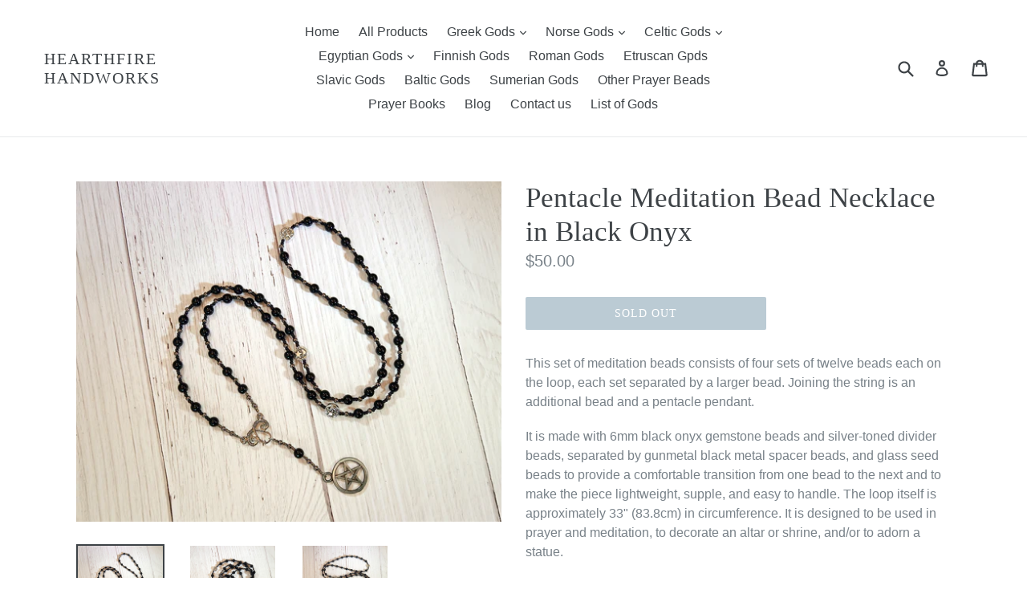

--- FILE ---
content_type: text/html; charset=utf-8
request_url: https://hearthfirehandworks.net/collections/other-prayer-beads/products/pentacle-meditation-bead-necklace-in-black-onyx
body_size: 24733
content:

<!doctype html>
<!--[if IE 9]> <html class="ie9 no-js" lang="en"> <![endif]-->
<!--[if (gt IE 9)|!(IE)]><!--> <html class="no-js" lang="en"> <!--<![endif]-->
<head>
  <meta charset="utf-8">
  <meta http-equiv="X-UA-Compatible" content="IE=edge,chrome=1">
  <meta name="viewport" content="width=device-width,initial-scale=1">
  <meta name="theme-color" content="#7796a8">
  <link rel="canonical" href="https://hearthfirehandworks.net/products/pentacle-meditation-bead-necklace-in-black-onyx">

  

  
  <title>
    Pentacle Meditation Bead Necklace in Black Onyx
    
    
    
      &ndash; Hearthfire Handworks
    
  </title>

  
    <meta name="description" content="This set of meditation beads consists of four sets of twelve beads each on the loop, each set separated by a larger bead. Joining the string is an additional bead and a pentacle pendant. It is made with 6mm black onyx gemstone beads and silver-toned divider beads, separated by gunmetal black metal spacer beads, and gla">
  

  <!-- /snippets/social-meta-tags.liquid -->




<meta property="og:site_name" content="Hearthfire Handworks">
<meta property="og:url" content="https://hearthfirehandworks.net/products/pentacle-meditation-bead-necklace-in-black-onyx">
<meta property="og:title" content="Pentacle Meditation Bead Necklace in Black Onyx">
<meta property="og:type" content="product">
<meta property="og:description" content="This set of meditation beads consists of four sets of twelve beads each on the loop, each set separated by a larger bead. Joining the string is an additional bead and a pentacle pendant. It is made with 6mm black onyx gemstone beads and silver-toned divider beads, separated by gunmetal black metal spacer beads, and gla">

  <meta property="og:price:amount" content="50.00">
  <meta property="og:price:currency" content="USD">

<meta property="og:image" content="http://hearthfirehandworks.net/cdn/shop/products/w4-pentacle-onyx6-10-1small_168b60ea-a2a8-4eba-9fd0-4362a10d964d_1200x1200.jpg?v=1636096849"><meta property="og:image" content="http://hearthfirehandworks.net/cdn/shop/products/w4-pentacle-onyx6-10-2_1200x1200.jpg?v=1636096862"><meta property="og:image" content="http://hearthfirehandworks.net/cdn/shop/products/w4-pentacle-onyx6-10-3small_1200x1200.jpg?v=1636096882">
<meta property="og:image:secure_url" content="https://hearthfirehandworks.net/cdn/shop/products/w4-pentacle-onyx6-10-1small_168b60ea-a2a8-4eba-9fd0-4362a10d964d_1200x1200.jpg?v=1636096849"><meta property="og:image:secure_url" content="https://hearthfirehandworks.net/cdn/shop/products/w4-pentacle-onyx6-10-2_1200x1200.jpg?v=1636096862"><meta property="og:image:secure_url" content="https://hearthfirehandworks.net/cdn/shop/products/w4-pentacle-onyx6-10-3small_1200x1200.jpg?v=1636096882">


  <meta name="twitter:site" content="@hearthinhand">

<meta name="twitter:card" content="summary_large_image">
<meta name="twitter:title" content="Pentacle Meditation Bead Necklace in Black Onyx">
<meta name="twitter:description" content="This set of meditation beads consists of four sets of twelve beads each on the loop, each set separated by a larger bead. Joining the string is an additional bead and a pentacle pendant. It is made with 6mm black onyx gemstone beads and silver-toned divider beads, separated by gunmetal black metal spacer beads, and gla">


  <link href="//hearthfirehandworks.net/cdn/shop/t/1/assets/theme.scss.css?v=17703148262173147661758701515" rel="stylesheet" type="text/css" media="all" />
  



  <script>
    var theme = {
      strings: {
        addToCart: "Add to cart",
        soldOut: "Sold out",
        unavailable: "Unavailable",
        showMore: "Show More",
        showLess: "Show Less",
        addressError: "Error looking up that address",
        addressNoResults: "No results for that address",
        addressQueryLimit: "You have exceeded the Google API usage limit. Consider upgrading to a \u003ca href=\"https:\/\/developers.google.com\/maps\/premium\/usage-limits\"\u003ePremium Plan\u003c\/a\u003e.",
        authError: "There was a problem authenticating your Google Maps account."
      },
      moneyFormat: "${{amount}}"
    }

    document.documentElement.className = document.documentElement.className.replace('no-js', 'js');
  </script>

  <!--[if (lte IE 9) ]><script src="//hearthfirehandworks.net/cdn/shop/t/1/assets/match-media.min.js?v=22265819453975888031513396712" type="text/javascript"></script><![endif]-->

  

  <!--[if (gt IE 9)|!(IE)]><!--><script src="//hearthfirehandworks.net/cdn/shop/t/1/assets/lazysizes.js?v=68441465964607740661513396712" async="async"></script><!--<![endif]-->
  <!--[if lte IE 9]><script src="//hearthfirehandworks.net/cdn/shop/t/1/assets/lazysizes.min.js?370"></script><![endif]-->

  <!--[if (gt IE 9)|!(IE)]><!--><script src="//hearthfirehandworks.net/cdn/shop/t/1/assets/vendor.js?v=136118274122071307521513396713" defer="defer"></script><!--<![endif]-->
  <!--[if lte IE 9]><script src="//hearthfirehandworks.net/cdn/shop/t/1/assets/vendor.js?v=136118274122071307521513396713"></script><![endif]-->

  <!--[if (gt IE 9)|!(IE)]><!--><script src="//hearthfirehandworks.net/cdn/shop/t/1/assets/theme.js?v=100941840194216329191513396712" defer="defer"></script><!--<![endif]-->
  <!--[if lte IE 9]><script src="//hearthfirehandworks.net/cdn/shop/t/1/assets/theme.js?v=100941840194216329191513396712"></script><![endif]-->

  <script>window.performance && window.performance.mark && window.performance.mark('shopify.content_for_header.start');</script><meta id="shopify-digital-wallet" name="shopify-digital-wallet" content="/26470374/digital_wallets/dialog">
<meta name="shopify-checkout-api-token" content="ecb317af8c3e0a90311b8bf707d584cf">
<meta id="in-context-paypal-metadata" data-shop-id="26470374" data-venmo-supported="false" data-environment="production" data-locale="en_US" data-paypal-v4="true" data-currency="USD">
<link rel="alternate" type="application/json+oembed" href="https://hearthfirehandworks.net/products/pentacle-meditation-bead-necklace-in-black-onyx.oembed">
<script async="async" src="/checkouts/internal/preloads.js?locale=en-US"></script>
<link rel="preconnect" href="https://shop.app" crossorigin="anonymous">
<script async="async" src="https://shop.app/checkouts/internal/preloads.js?locale=en-US&shop_id=26470374" crossorigin="anonymous"></script>
<script id="apple-pay-shop-capabilities" type="application/json">{"shopId":26470374,"countryCode":"US","currencyCode":"USD","merchantCapabilities":["supports3DS"],"merchantId":"gid:\/\/shopify\/Shop\/26470374","merchantName":"Hearthfire Handworks","requiredBillingContactFields":["postalAddress","email"],"requiredShippingContactFields":["postalAddress","email"],"shippingType":"shipping","supportedNetworks":["visa","masterCard","amex","discover","elo","jcb"],"total":{"type":"pending","label":"Hearthfire Handworks","amount":"1.00"},"shopifyPaymentsEnabled":true,"supportsSubscriptions":true}</script>
<script id="shopify-features" type="application/json">{"accessToken":"ecb317af8c3e0a90311b8bf707d584cf","betas":["rich-media-storefront-analytics"],"domain":"hearthfirehandworks.net","predictiveSearch":true,"shopId":26470374,"locale":"en"}</script>
<script>var Shopify = Shopify || {};
Shopify.shop = "hearthfire-handworks.myshopify.com";
Shopify.locale = "en";
Shopify.currency = {"active":"USD","rate":"1.0"};
Shopify.country = "US";
Shopify.theme = {"name":"Debut","id":15320219691,"schema_name":"Debut","schema_version":"1.9.1","theme_store_id":796,"role":"main"};
Shopify.theme.handle = "null";
Shopify.theme.style = {"id":null,"handle":null};
Shopify.cdnHost = "hearthfirehandworks.net/cdn";
Shopify.routes = Shopify.routes || {};
Shopify.routes.root = "/";</script>
<script type="module">!function(o){(o.Shopify=o.Shopify||{}).modules=!0}(window);</script>
<script>!function(o){function n(){var o=[];function n(){o.push(Array.prototype.slice.apply(arguments))}return n.q=o,n}var t=o.Shopify=o.Shopify||{};t.loadFeatures=n(),t.autoloadFeatures=n()}(window);</script>
<script>
  window.ShopifyPay = window.ShopifyPay || {};
  window.ShopifyPay.apiHost = "shop.app\/pay";
  window.ShopifyPay.redirectState = null;
</script>
<script id="shop-js-analytics" type="application/json">{"pageType":"product"}</script>
<script defer="defer" async type="module" src="//hearthfirehandworks.net/cdn/shopifycloud/shop-js/modules/v2/client.init-shop-cart-sync_DtuiiIyl.en.esm.js"></script>
<script defer="defer" async type="module" src="//hearthfirehandworks.net/cdn/shopifycloud/shop-js/modules/v2/chunk.common_CUHEfi5Q.esm.js"></script>
<script type="module">
  await import("//hearthfirehandworks.net/cdn/shopifycloud/shop-js/modules/v2/client.init-shop-cart-sync_DtuiiIyl.en.esm.js");
await import("//hearthfirehandworks.net/cdn/shopifycloud/shop-js/modules/v2/chunk.common_CUHEfi5Q.esm.js");

  window.Shopify.SignInWithShop?.initShopCartSync?.({"fedCMEnabled":true,"windoidEnabled":true});

</script>
<script>
  window.Shopify = window.Shopify || {};
  if (!window.Shopify.featureAssets) window.Shopify.featureAssets = {};
  window.Shopify.featureAssets['shop-js'] = {"shop-cart-sync":["modules/v2/client.shop-cart-sync_DFoTY42P.en.esm.js","modules/v2/chunk.common_CUHEfi5Q.esm.js"],"init-fed-cm":["modules/v2/client.init-fed-cm_D2UNy1i2.en.esm.js","modules/v2/chunk.common_CUHEfi5Q.esm.js"],"init-shop-email-lookup-coordinator":["modules/v2/client.init-shop-email-lookup-coordinator_BQEe2rDt.en.esm.js","modules/v2/chunk.common_CUHEfi5Q.esm.js"],"shop-cash-offers":["modules/v2/client.shop-cash-offers_3CTtReFF.en.esm.js","modules/v2/chunk.common_CUHEfi5Q.esm.js","modules/v2/chunk.modal_BewljZkx.esm.js"],"shop-button":["modules/v2/client.shop-button_C6oxCjDL.en.esm.js","modules/v2/chunk.common_CUHEfi5Q.esm.js"],"init-windoid":["modules/v2/client.init-windoid_5pix8xhK.en.esm.js","modules/v2/chunk.common_CUHEfi5Q.esm.js"],"avatar":["modules/v2/client.avatar_BTnouDA3.en.esm.js"],"init-shop-cart-sync":["modules/v2/client.init-shop-cart-sync_DtuiiIyl.en.esm.js","modules/v2/chunk.common_CUHEfi5Q.esm.js"],"shop-toast-manager":["modules/v2/client.shop-toast-manager_BYv_8cH1.en.esm.js","modules/v2/chunk.common_CUHEfi5Q.esm.js"],"pay-button":["modules/v2/client.pay-button_FnF9EIkY.en.esm.js","modules/v2/chunk.common_CUHEfi5Q.esm.js"],"shop-login-button":["modules/v2/client.shop-login-button_CH1KUpOf.en.esm.js","modules/v2/chunk.common_CUHEfi5Q.esm.js","modules/v2/chunk.modal_BewljZkx.esm.js"],"init-customer-accounts-sign-up":["modules/v2/client.init-customer-accounts-sign-up_aj7QGgYS.en.esm.js","modules/v2/client.shop-login-button_CH1KUpOf.en.esm.js","modules/v2/chunk.common_CUHEfi5Q.esm.js","modules/v2/chunk.modal_BewljZkx.esm.js"],"init-shop-for-new-customer-accounts":["modules/v2/client.init-shop-for-new-customer-accounts_NbnYRf_7.en.esm.js","modules/v2/client.shop-login-button_CH1KUpOf.en.esm.js","modules/v2/chunk.common_CUHEfi5Q.esm.js","modules/v2/chunk.modal_BewljZkx.esm.js"],"init-customer-accounts":["modules/v2/client.init-customer-accounts_ppedhqCH.en.esm.js","modules/v2/client.shop-login-button_CH1KUpOf.en.esm.js","modules/v2/chunk.common_CUHEfi5Q.esm.js","modules/v2/chunk.modal_BewljZkx.esm.js"],"shop-follow-button":["modules/v2/client.shop-follow-button_CMIBBa6u.en.esm.js","modules/v2/chunk.common_CUHEfi5Q.esm.js","modules/v2/chunk.modal_BewljZkx.esm.js"],"lead-capture":["modules/v2/client.lead-capture_But0hIyf.en.esm.js","modules/v2/chunk.common_CUHEfi5Q.esm.js","modules/v2/chunk.modal_BewljZkx.esm.js"],"checkout-modal":["modules/v2/client.checkout-modal_BBxc70dQ.en.esm.js","modules/v2/chunk.common_CUHEfi5Q.esm.js","modules/v2/chunk.modal_BewljZkx.esm.js"],"shop-login":["modules/v2/client.shop-login_hM3Q17Kl.en.esm.js","modules/v2/chunk.common_CUHEfi5Q.esm.js","modules/v2/chunk.modal_BewljZkx.esm.js"],"payment-terms":["modules/v2/client.payment-terms_CAtGlQYS.en.esm.js","modules/v2/chunk.common_CUHEfi5Q.esm.js","modules/v2/chunk.modal_BewljZkx.esm.js"]};
</script>
<script id="__st">var __st={"a":26470374,"offset":-18000,"reqid":"1b2e016d-ba14-423a-8f58-3a24f421c9ac-1766290830","pageurl":"hearthfirehandworks.net\/collections\/other-prayer-beads\/products\/pentacle-meditation-bead-necklace-in-black-onyx","u":"f2d01cd233b1","p":"product","rtyp":"product","rid":1470612733995};</script>
<script>window.ShopifyPaypalV4VisibilityTracking = true;</script>
<script id="captcha-bootstrap">!function(){'use strict';const t='contact',e='account',n='new_comment',o=[[t,t],['blogs',n],['comments',n],[t,'customer']],c=[[e,'customer_login'],[e,'guest_login'],[e,'recover_customer_password'],[e,'create_customer']],r=t=>t.map((([t,e])=>`form[action*='/${t}']:not([data-nocaptcha='true']) input[name='form_type'][value='${e}']`)).join(','),a=t=>()=>t?[...document.querySelectorAll(t)].map((t=>t.form)):[];function s(){const t=[...o],e=r(t);return a(e)}const i='password',u='form_key',d=['recaptcha-v3-token','g-recaptcha-response','h-captcha-response',i],f=()=>{try{return window.sessionStorage}catch{return}},m='__shopify_v',_=t=>t.elements[u];function p(t,e,n=!1){try{const o=window.sessionStorage,c=JSON.parse(o.getItem(e)),{data:r}=function(t){const{data:e,action:n}=t;return t[m]||n?{data:e,action:n}:{data:t,action:n}}(c);for(const[e,n]of Object.entries(r))t.elements[e]&&(t.elements[e].value=n);n&&o.removeItem(e)}catch(o){console.error('form repopulation failed',{error:o})}}const l='form_type',E='cptcha';function T(t){t.dataset[E]=!0}const w=window,h=w.document,L='Shopify',v='ce_forms',y='captcha';let A=!1;((t,e)=>{const n=(g='f06e6c50-85a8-45c8-87d0-21a2b65856fe',I='https://cdn.shopify.com/shopifycloud/storefront-forms-hcaptcha/ce_storefront_forms_captcha_hcaptcha.v1.5.2.iife.js',D={infoText:'Protected by hCaptcha',privacyText:'Privacy',termsText:'Terms'},(t,e,n)=>{const o=w[L][v],c=o.bindForm;if(c)return c(t,g,e,D).then(n);var r;o.q.push([[t,g,e,D],n]),r=I,A||(h.body.append(Object.assign(h.createElement('script'),{id:'captcha-provider',async:!0,src:r})),A=!0)});var g,I,D;w[L]=w[L]||{},w[L][v]=w[L][v]||{},w[L][v].q=[],w[L][y]=w[L][y]||{},w[L][y].protect=function(t,e){n(t,void 0,e),T(t)},Object.freeze(w[L][y]),function(t,e,n,w,h,L){const[v,y,A,g]=function(t,e,n){const i=e?o:[],u=t?c:[],d=[...i,...u],f=r(d),m=r(i),_=r(d.filter((([t,e])=>n.includes(e))));return[a(f),a(m),a(_),s()]}(w,h,L),I=t=>{const e=t.target;return e instanceof HTMLFormElement?e:e&&e.form},D=t=>v().includes(t);t.addEventListener('submit',(t=>{const e=I(t);if(!e)return;const n=D(e)&&!e.dataset.hcaptchaBound&&!e.dataset.recaptchaBound,o=_(e),c=g().includes(e)&&(!o||!o.value);(n||c)&&t.preventDefault(),c&&!n&&(function(t){try{if(!f())return;!function(t){const e=f();if(!e)return;const n=_(t);if(!n)return;const o=n.value;o&&e.removeItem(o)}(t);const e=Array.from(Array(32),(()=>Math.random().toString(36)[2])).join('');!function(t,e){_(t)||t.append(Object.assign(document.createElement('input'),{type:'hidden',name:u})),t.elements[u].value=e}(t,e),function(t,e){const n=f();if(!n)return;const o=[...t.querySelectorAll(`input[type='${i}']`)].map((({name:t})=>t)),c=[...d,...o],r={};for(const[a,s]of new FormData(t).entries())c.includes(a)||(r[a]=s);n.setItem(e,JSON.stringify({[m]:1,action:t.action,data:r}))}(t,e)}catch(e){console.error('failed to persist form',e)}}(e),e.submit())}));const S=(t,e)=>{t&&!t.dataset[E]&&(n(t,e.some((e=>e===t))),T(t))};for(const o of['focusin','change'])t.addEventListener(o,(t=>{const e=I(t);D(e)&&S(e,y())}));const B=e.get('form_key'),M=e.get(l),P=B&&M;t.addEventListener('DOMContentLoaded',(()=>{const t=y();if(P)for(const e of t)e.elements[l].value===M&&p(e,B);[...new Set([...A(),...v().filter((t=>'true'===t.dataset.shopifyCaptcha))])].forEach((e=>S(e,t)))}))}(h,new URLSearchParams(w.location.search),n,t,e,['guest_login'])})(!0,!0)}();</script>
<script integrity="sha256-4kQ18oKyAcykRKYeNunJcIwy7WH5gtpwJnB7kiuLZ1E=" data-source-attribution="shopify.loadfeatures" defer="defer" src="//hearthfirehandworks.net/cdn/shopifycloud/storefront/assets/storefront/load_feature-a0a9edcb.js" crossorigin="anonymous"></script>
<script crossorigin="anonymous" defer="defer" src="//hearthfirehandworks.net/cdn/shopifycloud/storefront/assets/shopify_pay/storefront-65b4c6d7.js?v=20250812"></script>
<script data-source-attribution="shopify.dynamic_checkout.dynamic.init">var Shopify=Shopify||{};Shopify.PaymentButton=Shopify.PaymentButton||{isStorefrontPortableWallets:!0,init:function(){window.Shopify.PaymentButton.init=function(){};var t=document.createElement("script");t.src="https://hearthfirehandworks.net/cdn/shopifycloud/portable-wallets/latest/portable-wallets.en.js",t.type="module",document.head.appendChild(t)}};
</script>
<script data-source-attribution="shopify.dynamic_checkout.buyer_consent">
  function portableWalletsHideBuyerConsent(e){var t=document.getElementById("shopify-buyer-consent"),n=document.getElementById("shopify-subscription-policy-button");t&&n&&(t.classList.add("hidden"),t.setAttribute("aria-hidden","true"),n.removeEventListener("click",e))}function portableWalletsShowBuyerConsent(e){var t=document.getElementById("shopify-buyer-consent"),n=document.getElementById("shopify-subscription-policy-button");t&&n&&(t.classList.remove("hidden"),t.removeAttribute("aria-hidden"),n.addEventListener("click",e))}window.Shopify?.PaymentButton&&(window.Shopify.PaymentButton.hideBuyerConsent=portableWalletsHideBuyerConsent,window.Shopify.PaymentButton.showBuyerConsent=portableWalletsShowBuyerConsent);
</script>
<script data-source-attribution="shopify.dynamic_checkout.cart.bootstrap">document.addEventListener("DOMContentLoaded",(function(){function t(){return document.querySelector("shopify-accelerated-checkout-cart, shopify-accelerated-checkout")}if(t())Shopify.PaymentButton.init();else{new MutationObserver((function(e,n){t()&&(Shopify.PaymentButton.init(),n.disconnect())})).observe(document.body,{childList:!0,subtree:!0})}}));
</script>
<link id="shopify-accelerated-checkout-styles" rel="stylesheet" media="screen" href="https://hearthfirehandworks.net/cdn/shopifycloud/portable-wallets/latest/accelerated-checkout-backwards-compat.css" crossorigin="anonymous">
<style id="shopify-accelerated-checkout-cart">
        #shopify-buyer-consent {
  margin-top: 1em;
  display: inline-block;
  width: 100%;
}

#shopify-buyer-consent.hidden {
  display: none;
}

#shopify-subscription-policy-button {
  background: none;
  border: none;
  padding: 0;
  text-decoration: underline;
  font-size: inherit;
  cursor: pointer;
}

#shopify-subscription-policy-button::before {
  box-shadow: none;
}

      </style>

<script>window.performance && window.performance.mark && window.performance.mark('shopify.content_for_header.end');</script>
<link href="https://monorail-edge.shopifysvc.com" rel="dns-prefetch">
<script>(function(){if ("sendBeacon" in navigator && "performance" in window) {try {var session_token_from_headers = performance.getEntriesByType('navigation')[0].serverTiming.find(x => x.name == '_s').description;} catch {var session_token_from_headers = undefined;}var session_cookie_matches = document.cookie.match(/_shopify_s=([^;]*)/);var session_token_from_cookie = session_cookie_matches && session_cookie_matches.length === 2 ? session_cookie_matches[1] : "";var session_token = session_token_from_headers || session_token_from_cookie || "";function handle_abandonment_event(e) {var entries = performance.getEntries().filter(function(entry) {return /monorail-edge.shopifysvc.com/.test(entry.name);});if (!window.abandonment_tracked && entries.length === 0) {window.abandonment_tracked = true;var currentMs = Date.now();var navigation_start = performance.timing.navigationStart;var payload = {shop_id: 26470374,url: window.location.href,navigation_start,duration: currentMs - navigation_start,session_token,page_type: "product"};window.navigator.sendBeacon("https://monorail-edge.shopifysvc.com/v1/produce", JSON.stringify({schema_id: "online_store_buyer_site_abandonment/1.1",payload: payload,metadata: {event_created_at_ms: currentMs,event_sent_at_ms: currentMs}}));}}window.addEventListener('pagehide', handle_abandonment_event);}}());</script>
<script id="web-pixels-manager-setup">(function e(e,d,r,n,o){if(void 0===o&&(o={}),!Boolean(null===(a=null===(i=window.Shopify)||void 0===i?void 0:i.analytics)||void 0===a?void 0:a.replayQueue)){var i,a;window.Shopify=window.Shopify||{};var t=window.Shopify;t.analytics=t.analytics||{};var s=t.analytics;s.replayQueue=[],s.publish=function(e,d,r){return s.replayQueue.push([e,d,r]),!0};try{self.performance.mark("wpm:start")}catch(e){}var l=function(){var e={modern:/Edge?\/(1{2}[4-9]|1[2-9]\d|[2-9]\d{2}|\d{4,})\.\d+(\.\d+|)|Firefox\/(1{2}[4-9]|1[2-9]\d|[2-9]\d{2}|\d{4,})\.\d+(\.\d+|)|Chrom(ium|e)\/(9{2}|\d{3,})\.\d+(\.\d+|)|(Maci|X1{2}).+ Version\/(15\.\d+|(1[6-9]|[2-9]\d|\d{3,})\.\d+)([,.]\d+|)( \(\w+\)|)( Mobile\/\w+|) Safari\/|Chrome.+OPR\/(9{2}|\d{3,})\.\d+\.\d+|(CPU[ +]OS|iPhone[ +]OS|CPU[ +]iPhone|CPU IPhone OS|CPU iPad OS)[ +]+(15[._]\d+|(1[6-9]|[2-9]\d|\d{3,})[._]\d+)([._]\d+|)|Android:?[ /-](13[3-9]|1[4-9]\d|[2-9]\d{2}|\d{4,})(\.\d+|)(\.\d+|)|Android.+Firefox\/(13[5-9]|1[4-9]\d|[2-9]\d{2}|\d{4,})\.\d+(\.\d+|)|Android.+Chrom(ium|e)\/(13[3-9]|1[4-9]\d|[2-9]\d{2}|\d{4,})\.\d+(\.\d+|)|SamsungBrowser\/([2-9]\d|\d{3,})\.\d+/,legacy:/Edge?\/(1[6-9]|[2-9]\d|\d{3,})\.\d+(\.\d+|)|Firefox\/(5[4-9]|[6-9]\d|\d{3,})\.\d+(\.\d+|)|Chrom(ium|e)\/(5[1-9]|[6-9]\d|\d{3,})\.\d+(\.\d+|)([\d.]+$|.*Safari\/(?![\d.]+ Edge\/[\d.]+$))|(Maci|X1{2}).+ Version\/(10\.\d+|(1[1-9]|[2-9]\d|\d{3,})\.\d+)([,.]\d+|)( \(\w+\)|)( Mobile\/\w+|) Safari\/|Chrome.+OPR\/(3[89]|[4-9]\d|\d{3,})\.\d+\.\d+|(CPU[ +]OS|iPhone[ +]OS|CPU[ +]iPhone|CPU IPhone OS|CPU iPad OS)[ +]+(10[._]\d+|(1[1-9]|[2-9]\d|\d{3,})[._]\d+)([._]\d+|)|Android:?[ /-](13[3-9]|1[4-9]\d|[2-9]\d{2}|\d{4,})(\.\d+|)(\.\d+|)|Mobile Safari.+OPR\/([89]\d|\d{3,})\.\d+\.\d+|Android.+Firefox\/(13[5-9]|1[4-9]\d|[2-9]\d{2}|\d{4,})\.\d+(\.\d+|)|Android.+Chrom(ium|e)\/(13[3-9]|1[4-9]\d|[2-9]\d{2}|\d{4,})\.\d+(\.\d+|)|Android.+(UC? ?Browser|UCWEB|U3)[ /]?(15\.([5-9]|\d{2,})|(1[6-9]|[2-9]\d|\d{3,})\.\d+)\.\d+|SamsungBrowser\/(5\.\d+|([6-9]|\d{2,})\.\d+)|Android.+MQ{2}Browser\/(14(\.(9|\d{2,})|)|(1[5-9]|[2-9]\d|\d{3,})(\.\d+|))(\.\d+|)|K[Aa][Ii]OS\/(3\.\d+|([4-9]|\d{2,})\.\d+)(\.\d+|)/},d=e.modern,r=e.legacy,n=navigator.userAgent;return n.match(d)?"modern":n.match(r)?"legacy":"unknown"}(),u="modern"===l?"modern":"legacy",c=(null!=n?n:{modern:"",legacy:""})[u],f=function(e){return[e.baseUrl,"/wpm","/b",e.hashVersion,"modern"===e.buildTarget?"m":"l",".js"].join("")}({baseUrl:d,hashVersion:r,buildTarget:u}),m=function(e){var d=e.version,r=e.bundleTarget,n=e.surface,o=e.pageUrl,i=e.monorailEndpoint;return{emit:function(e){var a=e.status,t=e.errorMsg,s=(new Date).getTime(),l=JSON.stringify({metadata:{event_sent_at_ms:s},events:[{schema_id:"web_pixels_manager_load/3.1",payload:{version:d,bundle_target:r,page_url:o,status:a,surface:n,error_msg:t},metadata:{event_created_at_ms:s}}]});if(!i)return console&&console.warn&&console.warn("[Web Pixels Manager] No Monorail endpoint provided, skipping logging."),!1;try{return self.navigator.sendBeacon.bind(self.navigator)(i,l)}catch(e){}var u=new XMLHttpRequest;try{return u.open("POST",i,!0),u.setRequestHeader("Content-Type","text/plain"),u.send(l),!0}catch(e){return console&&console.warn&&console.warn("[Web Pixels Manager] Got an unhandled error while logging to Monorail."),!1}}}}({version:r,bundleTarget:l,surface:e.surface,pageUrl:self.location.href,monorailEndpoint:e.monorailEndpoint});try{o.browserTarget=l,function(e){var d=e.src,r=e.async,n=void 0===r||r,o=e.onload,i=e.onerror,a=e.sri,t=e.scriptDataAttributes,s=void 0===t?{}:t,l=document.createElement("script"),u=document.querySelector("head"),c=document.querySelector("body");if(l.async=n,l.src=d,a&&(l.integrity=a,l.crossOrigin="anonymous"),s)for(var f in s)if(Object.prototype.hasOwnProperty.call(s,f))try{l.dataset[f]=s[f]}catch(e){}if(o&&l.addEventListener("load",o),i&&l.addEventListener("error",i),u)u.appendChild(l);else{if(!c)throw new Error("Did not find a head or body element to append the script");c.appendChild(l)}}({src:f,async:!0,onload:function(){if(!function(){var e,d;return Boolean(null===(d=null===(e=window.Shopify)||void 0===e?void 0:e.analytics)||void 0===d?void 0:d.initialized)}()){var d=window.webPixelsManager.init(e)||void 0;if(d){var r=window.Shopify.analytics;r.replayQueue.forEach((function(e){var r=e[0],n=e[1],o=e[2];d.publishCustomEvent(r,n,o)})),r.replayQueue=[],r.publish=d.publishCustomEvent,r.visitor=d.visitor,r.initialized=!0}}},onerror:function(){return m.emit({status:"failed",errorMsg:"".concat(f," has failed to load")})},sri:function(e){var d=/^sha384-[A-Za-z0-9+/=]+$/;return"string"==typeof e&&d.test(e)}(c)?c:"",scriptDataAttributes:o}),m.emit({status:"loading"})}catch(e){m.emit({status:"failed",errorMsg:(null==e?void 0:e.message)||"Unknown error"})}}})({shopId: 26470374,storefrontBaseUrl: "https://hearthfirehandworks.net",extensionsBaseUrl: "https://extensions.shopifycdn.com/cdn/shopifycloud/web-pixels-manager",monorailEndpoint: "https://monorail-edge.shopifysvc.com/unstable/produce_batch",surface: "storefront-renderer",enabledBetaFlags: ["2dca8a86"],webPixelsConfigList: [{"id":"shopify-app-pixel","configuration":"{}","eventPayloadVersion":"v1","runtimeContext":"STRICT","scriptVersion":"0450","apiClientId":"shopify-pixel","type":"APP","privacyPurposes":["ANALYTICS","MARKETING"]},{"id":"shopify-custom-pixel","eventPayloadVersion":"v1","runtimeContext":"LAX","scriptVersion":"0450","apiClientId":"shopify-pixel","type":"CUSTOM","privacyPurposes":["ANALYTICS","MARKETING"]}],isMerchantRequest: false,initData: {"shop":{"name":"Hearthfire Handworks","paymentSettings":{"currencyCode":"USD"},"myshopifyDomain":"hearthfire-handworks.myshopify.com","countryCode":"US","storefrontUrl":"https:\/\/hearthfirehandworks.net"},"customer":null,"cart":null,"checkout":null,"productVariants":[{"price":{"amount":50.0,"currencyCode":"USD"},"product":{"title":"Pentacle Meditation Bead Necklace in Black Onyx","vendor":"Hearthfire Handworks","id":"1470612733995","untranslatedTitle":"Pentacle Meditation Bead Necklace in Black Onyx","url":"\/products\/pentacle-meditation-bead-necklace-in-black-onyx","type":"Other Prayer Beads"},"id":"13679660892203","image":{"src":"\/\/hearthfirehandworks.net\/cdn\/shop\/products\/w4-pentacle-onyx6-10-1small_168b60ea-a2a8-4eba-9fd0-4362a10d964d.jpg?v=1636096849"},"sku":"W4-Pentacle-black","title":"Default Title","untranslatedTitle":"Default Title"}],"purchasingCompany":null},},"https://hearthfirehandworks.net/cdn","1e0b1122w61c904dfpc855754am2b403ea2",{"modern":"","legacy":""},{"shopId":"26470374","storefrontBaseUrl":"https:\/\/hearthfirehandworks.net","extensionBaseUrl":"https:\/\/extensions.shopifycdn.com\/cdn\/shopifycloud\/web-pixels-manager","surface":"storefront-renderer","enabledBetaFlags":"[\"2dca8a86\"]","isMerchantRequest":"false","hashVersion":"1e0b1122w61c904dfpc855754am2b403ea2","publish":"custom","events":"[[\"page_viewed\",{}],[\"product_viewed\",{\"productVariant\":{\"price\":{\"amount\":50.0,\"currencyCode\":\"USD\"},\"product\":{\"title\":\"Pentacle Meditation Bead Necklace in Black Onyx\",\"vendor\":\"Hearthfire Handworks\",\"id\":\"1470612733995\",\"untranslatedTitle\":\"Pentacle Meditation Bead Necklace in Black Onyx\",\"url\":\"\/products\/pentacle-meditation-bead-necklace-in-black-onyx\",\"type\":\"Other Prayer Beads\"},\"id\":\"13679660892203\",\"image\":{\"src\":\"\/\/hearthfirehandworks.net\/cdn\/shop\/products\/w4-pentacle-onyx6-10-1small_168b60ea-a2a8-4eba-9fd0-4362a10d964d.jpg?v=1636096849\"},\"sku\":\"W4-Pentacle-black\",\"title\":\"Default Title\",\"untranslatedTitle\":\"Default Title\"}}]]"});</script><script>
  window.ShopifyAnalytics = window.ShopifyAnalytics || {};
  window.ShopifyAnalytics.meta = window.ShopifyAnalytics.meta || {};
  window.ShopifyAnalytics.meta.currency = 'USD';
  var meta = {"product":{"id":1470612733995,"gid":"gid:\/\/shopify\/Product\/1470612733995","vendor":"Hearthfire Handworks","type":"Other Prayer Beads","variants":[{"id":13679660892203,"price":5000,"name":"Pentacle Meditation Bead Necklace in Black Onyx","public_title":null,"sku":"W4-Pentacle-black"}],"remote":false},"page":{"pageType":"product","resourceType":"product","resourceId":1470612733995}};
  for (var attr in meta) {
    window.ShopifyAnalytics.meta[attr] = meta[attr];
  }
</script>
<script class="analytics">
  (function () {
    var customDocumentWrite = function(content) {
      var jquery = null;

      if (window.jQuery) {
        jquery = window.jQuery;
      } else if (window.Checkout && window.Checkout.$) {
        jquery = window.Checkout.$;
      }

      if (jquery) {
        jquery('body').append(content);
      }
    };

    var hasLoggedConversion = function(token) {
      if (token) {
        return document.cookie.indexOf('loggedConversion=' + token) !== -1;
      }
      return false;
    }

    var setCookieIfConversion = function(token) {
      if (token) {
        var twoMonthsFromNow = new Date(Date.now());
        twoMonthsFromNow.setMonth(twoMonthsFromNow.getMonth() + 2);

        document.cookie = 'loggedConversion=' + token + '; expires=' + twoMonthsFromNow;
      }
    }

    var trekkie = window.ShopifyAnalytics.lib = window.trekkie = window.trekkie || [];
    if (trekkie.integrations) {
      return;
    }
    trekkie.methods = [
      'identify',
      'page',
      'ready',
      'track',
      'trackForm',
      'trackLink'
    ];
    trekkie.factory = function(method) {
      return function() {
        var args = Array.prototype.slice.call(arguments);
        args.unshift(method);
        trekkie.push(args);
        return trekkie;
      };
    };
    for (var i = 0; i < trekkie.methods.length; i++) {
      var key = trekkie.methods[i];
      trekkie[key] = trekkie.factory(key);
    }
    trekkie.load = function(config) {
      trekkie.config = config || {};
      trekkie.config.initialDocumentCookie = document.cookie;
      var first = document.getElementsByTagName('script')[0];
      var script = document.createElement('script');
      script.type = 'text/javascript';
      script.onerror = function(e) {
        var scriptFallback = document.createElement('script');
        scriptFallback.type = 'text/javascript';
        scriptFallback.onerror = function(error) {
                var Monorail = {
      produce: function produce(monorailDomain, schemaId, payload) {
        var currentMs = new Date().getTime();
        var event = {
          schema_id: schemaId,
          payload: payload,
          metadata: {
            event_created_at_ms: currentMs,
            event_sent_at_ms: currentMs
          }
        };
        return Monorail.sendRequest("https://" + monorailDomain + "/v1/produce", JSON.stringify(event));
      },
      sendRequest: function sendRequest(endpointUrl, payload) {
        // Try the sendBeacon API
        if (window && window.navigator && typeof window.navigator.sendBeacon === 'function' && typeof window.Blob === 'function' && !Monorail.isIos12()) {
          var blobData = new window.Blob([payload], {
            type: 'text/plain'
          });

          if (window.navigator.sendBeacon(endpointUrl, blobData)) {
            return true;
          } // sendBeacon was not successful

        } // XHR beacon

        var xhr = new XMLHttpRequest();

        try {
          xhr.open('POST', endpointUrl);
          xhr.setRequestHeader('Content-Type', 'text/plain');
          xhr.send(payload);
        } catch (e) {
          console.log(e);
        }

        return false;
      },
      isIos12: function isIos12() {
        return window.navigator.userAgent.lastIndexOf('iPhone; CPU iPhone OS 12_') !== -1 || window.navigator.userAgent.lastIndexOf('iPad; CPU OS 12_') !== -1;
      }
    };
    Monorail.produce('monorail-edge.shopifysvc.com',
      'trekkie_storefront_load_errors/1.1',
      {shop_id: 26470374,
      theme_id: 15320219691,
      app_name: "storefront",
      context_url: window.location.href,
      source_url: "//hearthfirehandworks.net/cdn/s/trekkie.storefront.4b0d51228c8d1703f19d66468963c9de55bf59b0.min.js"});

        };
        scriptFallback.async = true;
        scriptFallback.src = '//hearthfirehandworks.net/cdn/s/trekkie.storefront.4b0d51228c8d1703f19d66468963c9de55bf59b0.min.js';
        first.parentNode.insertBefore(scriptFallback, first);
      };
      script.async = true;
      script.src = '//hearthfirehandworks.net/cdn/s/trekkie.storefront.4b0d51228c8d1703f19d66468963c9de55bf59b0.min.js';
      first.parentNode.insertBefore(script, first);
    };
    trekkie.load(
      {"Trekkie":{"appName":"storefront","development":false,"defaultAttributes":{"shopId":26470374,"isMerchantRequest":null,"themeId":15320219691,"themeCityHash":"13706954703206271702","contentLanguage":"en","currency":"USD","eventMetadataId":"1fd073e7-d04e-43f0-a100-b012173c8e96"},"isServerSideCookieWritingEnabled":true,"monorailRegion":"shop_domain","enabledBetaFlags":["65f19447"]},"Session Attribution":{},"S2S":{"facebookCapiEnabled":false,"source":"trekkie-storefront-renderer","apiClientId":580111}}
    );

    var loaded = false;
    trekkie.ready(function() {
      if (loaded) return;
      loaded = true;

      window.ShopifyAnalytics.lib = window.trekkie;

      var originalDocumentWrite = document.write;
      document.write = customDocumentWrite;
      try { window.ShopifyAnalytics.merchantGoogleAnalytics.call(this); } catch(error) {};
      document.write = originalDocumentWrite;

      window.ShopifyAnalytics.lib.page(null,{"pageType":"product","resourceType":"product","resourceId":1470612733995,"shopifyEmitted":true});

      var match = window.location.pathname.match(/checkouts\/(.+)\/(thank_you|post_purchase)/)
      var token = match? match[1]: undefined;
      if (!hasLoggedConversion(token)) {
        setCookieIfConversion(token);
        window.ShopifyAnalytics.lib.track("Viewed Product",{"currency":"USD","variantId":13679660892203,"productId":1470612733995,"productGid":"gid:\/\/shopify\/Product\/1470612733995","name":"Pentacle Meditation Bead Necklace in Black Onyx","price":"50.00","sku":"W4-Pentacle-black","brand":"Hearthfire Handworks","variant":null,"category":"Other Prayer Beads","nonInteraction":true,"remote":false},undefined,undefined,{"shopifyEmitted":true});
      window.ShopifyAnalytics.lib.track("monorail:\/\/trekkie_storefront_viewed_product\/1.1",{"currency":"USD","variantId":13679660892203,"productId":1470612733995,"productGid":"gid:\/\/shopify\/Product\/1470612733995","name":"Pentacle Meditation Bead Necklace in Black Onyx","price":"50.00","sku":"W4-Pentacle-black","brand":"Hearthfire Handworks","variant":null,"category":"Other Prayer Beads","nonInteraction":true,"remote":false,"referer":"https:\/\/hearthfirehandworks.net\/collections\/other-prayer-beads\/products\/pentacle-meditation-bead-necklace-in-black-onyx"});
      }
    });


        var eventsListenerScript = document.createElement('script');
        eventsListenerScript.async = true;
        eventsListenerScript.src = "//hearthfirehandworks.net/cdn/shopifycloud/storefront/assets/shop_events_listener-3da45d37.js";
        document.getElementsByTagName('head')[0].appendChild(eventsListenerScript);

})();</script>
<script
  defer
  src="https://hearthfirehandworks.net/cdn/shopifycloud/perf-kit/shopify-perf-kit-2.1.2.min.js"
  data-application="storefront-renderer"
  data-shop-id="26470374"
  data-render-region="gcp-us-central1"
  data-page-type="product"
  data-theme-instance-id="15320219691"
  data-theme-name="Debut"
  data-theme-version="1.9.1"
  data-monorail-region="shop_domain"
  data-resource-timing-sampling-rate="10"
  data-shs="true"
  data-shs-beacon="true"
  data-shs-export-with-fetch="true"
  data-shs-logs-sample-rate="1"
  data-shs-beacon-endpoint="https://hearthfirehandworks.net/api/collect"
></script>
</head>

<body class="template-product">

  <a class="in-page-link visually-hidden skip-link" href="#MainContent">Skip to content</a>

  <div id="SearchDrawer" class="search-bar drawer drawer--top">
    <div class="search-bar__table">
      <div class="search-bar__table-cell search-bar__form-wrapper">
        <form class="search search-bar__form" action="/search" method="get" role="search">
          <button class="search-bar__submit search__submit btn--link" type="submit">
            <svg aria-hidden="true" focusable="false" role="presentation" class="icon icon-search" viewBox="0 0 37 40"><path d="M35.6 36l-9.8-9.8c4.1-5.4 3.6-13.2-1.3-18.1-5.4-5.4-14.2-5.4-19.7 0-5.4 5.4-5.4 14.2 0 19.7 2.6 2.6 6.1 4.1 9.8 4.1 3 0 5.9-1 8.3-2.8l9.8 9.8c.4.4.9.6 1.4.6s1-.2 1.4-.6c.9-.9.9-2.1.1-2.9zm-20.9-8.2c-2.6 0-5.1-1-7-2.9-3.9-3.9-3.9-10.1 0-14C9.6 9 12.2 8 14.7 8s5.1 1 7 2.9c3.9 3.9 3.9 10.1 0 14-1.9 1.9-4.4 2.9-7 2.9z"/></svg>
            <span class="icon__fallback-text">Submit</span>
          </button>
          <input class="search__input search-bar__input" type="search" name="q" value="" placeholder="Search" aria-label="Search">
        </form>
      </div>
      <div class="search-bar__table-cell text-right">
        <button type="button" class="btn--link search-bar__close js-drawer-close">
          <svg aria-hidden="true" focusable="false" role="presentation" class="icon icon-close" viewBox="0 0 37 40"><path d="M21.3 23l11-11c.8-.8.8-2 0-2.8-.8-.8-2-.8-2.8 0l-11 11-11-11c-.8-.8-2-.8-2.8 0-.8.8-.8 2 0 2.8l11 11-11 11c-.8.8-.8 2 0 2.8.4.4.9.6 1.4.6s1-.2 1.4-.6l11-11 11 11c.4.4.9.6 1.4.6s1-.2 1.4-.6c.8-.8.8-2 0-2.8l-11-11z"/></svg>
          <span class="icon__fallback-text">Close search</span>
        </button>
      </div>
    </div>
  </div>

  <div id="shopify-section-header" class="shopify-section">

<div data-section-id="header" data-section-type="header-section">
  <nav class="mobile-nav-wrapper medium-up--hide" role="navigation">
    <ul id="MobileNav" class="mobile-nav">
      
<li class="mobile-nav__item border-bottom">
          
            <a href="/" class="mobile-nav__link">
              Home
            </a>
          
        </li>
      
<li class="mobile-nav__item border-bottom">
          
            <a href="/collections/all" class="mobile-nav__link">
              All Products
            </a>
          
        </li>
      
<li class="mobile-nav__item border-bottom">
          
            <button type="button" class="btn--link js-toggle-submenu mobile-nav__link" data-target="greek-gods-3" data-level="1">
              Greek Gods
              <div class="mobile-nav__icon">
                <svg aria-hidden="true" focusable="false" role="presentation" class="icon icon-chevron-right" viewBox="0 0 284.49 498.98"><defs><style>.cls-1{fill:#231f20}</style></defs><path class="cls-1" d="M223.18 628.49a35 35 0 0 1-24.75-59.75L388.17 379 198.43 189.26a35 35 0 0 1 49.5-49.5l214.49 214.49a35 35 0 0 1 0 49.5L247.93 618.24a34.89 34.89 0 0 1-24.75 10.25z" transform="translate(-188.18 -129.51)"/></svg>
                <span class="icon__fallback-text">expand</span>
              </div>
            </button>
            <ul class="mobile-nav__dropdown" data-parent="greek-gods-3" data-level="2">
              <li class="mobile-nav__item border-bottom">
                <div class="mobile-nav__table">
                  <div class="mobile-nav__table-cell mobile-nav__return">
                    <button class="btn--link js-toggle-submenu mobile-nav__return-btn" type="button">
                      <svg aria-hidden="true" focusable="false" role="presentation" class="icon icon-chevron-left" viewBox="0 0 284.49 498.98"><defs><style>.cls-1{fill:#231f20}</style></defs><path class="cls-1" d="M437.67 129.51a35 35 0 0 1 24.75 59.75L272.67 379l189.75 189.74a35 35 0 1 1-49.5 49.5L198.43 403.75a35 35 0 0 1 0-49.5l214.49-214.49a34.89 34.89 0 0 1 24.75-10.25z" transform="translate(-188.18 -129.51)"/></svg>
                      <span class="icon__fallback-text">collapse</span>
                    </button>
                  </div>
                  <a href="/collections/greek-god-prayer-beads" class="mobile-nav__sublist-link mobile-nav__sublist-header">
                    Greek Gods
                  </a>
                </div>
              </li>

              
                

                <li class="mobile-nav__item border-bottom">
                  
                    <a href="/collections/greek-god-prayer-beads" class="mobile-nav__sublist-link">
                      All Greek Beads
                    </a>
                  
                </li>
              
                

                <li class="mobile-nav__item border-bottom">
                  
                    <a href="/collections/greek-pocket-beads" class="mobile-nav__sublist-link">
                      Pocket Beads
                    </a>
                  
                </li>
              
                

                <li class="mobile-nav__item border-bottom">
                  
                    <a href="/collections/greek-long-beads" class="mobile-nav__sublist-link">
                      Long Beads
                    </a>
                  
                </li>
              
                

                <li class="mobile-nav__item border-bottom">
                  
                    <a href="/collections/greek-bracelets" class="mobile-nav__sublist-link">
                      Bracelets
                    </a>
                  
                </li>
              
                

                <li class="mobile-nav__item border-bottom">
                  
                    <a href="/collections/greek-necklaces" class="mobile-nav__sublist-link">
                      Necklaces
                    </a>
                  
                </li>
              
                

                <li class="mobile-nav__item border-bottom">
                  
                    <a href="/collections/greek-travel-beads" class="mobile-nav__sublist-link">
                      Travel Beads
                    </a>
                  
                </li>
              
                

                <li class="mobile-nav__item">
                  
                    <a href="/collections/greek-beads-other" class="mobile-nav__sublist-link">
                      Three-part beads
                    </a>
                  
                </li>
              
            </ul>
          
        </li>
      
<li class="mobile-nav__item border-bottom">
          
            <button type="button" class="btn--link js-toggle-submenu mobile-nav__link" data-target="norse-gods-4" data-level="1">
              Norse Gods
              <div class="mobile-nav__icon">
                <svg aria-hidden="true" focusable="false" role="presentation" class="icon icon-chevron-right" viewBox="0 0 284.49 498.98"><defs><style>.cls-1{fill:#231f20}</style></defs><path class="cls-1" d="M223.18 628.49a35 35 0 0 1-24.75-59.75L388.17 379 198.43 189.26a35 35 0 0 1 49.5-49.5l214.49 214.49a35 35 0 0 1 0 49.5L247.93 618.24a34.89 34.89 0 0 1-24.75 10.25z" transform="translate(-188.18 -129.51)"/></svg>
                <span class="icon__fallback-text">expand</span>
              </div>
            </button>
            <ul class="mobile-nav__dropdown" data-parent="norse-gods-4" data-level="2">
              <li class="mobile-nav__item border-bottom">
                <div class="mobile-nav__table">
                  <div class="mobile-nav__table-cell mobile-nav__return">
                    <button class="btn--link js-toggle-submenu mobile-nav__return-btn" type="button">
                      <svg aria-hidden="true" focusable="false" role="presentation" class="icon icon-chevron-left" viewBox="0 0 284.49 498.98"><defs><style>.cls-1{fill:#231f20}</style></defs><path class="cls-1" d="M437.67 129.51a35 35 0 0 1 24.75 59.75L272.67 379l189.75 189.74a35 35 0 1 1-49.5 49.5L198.43 403.75a35 35 0 0 1 0-49.5l214.49-214.49a34.89 34.89 0 0 1 24.75-10.25z" transform="translate(-188.18 -129.51)"/></svg>
                      <span class="icon__fallback-text">collapse</span>
                    </button>
                  </div>
                  <a href="/collections/norse-god-prayer-beads" class="mobile-nav__sublist-link mobile-nav__sublist-header">
                    Norse Gods
                  </a>
                </div>
              </li>

              
                

                <li class="mobile-nav__item border-bottom">
                  
                    <a href="/collections/norse-god-prayer-beads" class="mobile-nav__sublist-link">
                      All Norse Beads
                    </a>
                  
                </li>
              
                

                <li class="mobile-nav__item border-bottom">
                  
                    <a href="/collections/norse-pocket-beads" class="mobile-nav__sublist-link">
                      Pocket Beads
                    </a>
                  
                </li>
              
                

                <li class="mobile-nav__item border-bottom">
                  
                    <a href="/collections/norse-long-beads" class="mobile-nav__sublist-link">
                      Long Beads
                    </a>
                  
                </li>
              
                

                <li class="mobile-nav__item border-bottom">
                  
                    <a href="/collections/norse-bracelets" class="mobile-nav__sublist-link">
                      Bracelets
                    </a>
                  
                </li>
              
                

                <li class="mobile-nav__item border-bottom">
                  
                    <a href="/collections/norse-necklaces" class="mobile-nav__sublist-link">
                      Necklaces
                    </a>
                  
                </li>
              
                

                <li class="mobile-nav__item border-bottom">
                  
                    <a href="/collections/three-part-beads" class="mobile-nav__sublist-link">
                      Three-part beads
                    </a>
                  
                </li>
              
                

                <li class="mobile-nav__item">
                  
                    <a href="/collections/norse-travel-beads" class="mobile-nav__sublist-link">
                      Travel Beads
                    </a>
                  
                </li>
              
            </ul>
          
        </li>
      
<li class="mobile-nav__item border-bottom">
          
            <button type="button" class="btn--link js-toggle-submenu mobile-nav__link" data-target="celtic-gods-5" data-level="1">
              Celtic Gods
              <div class="mobile-nav__icon">
                <svg aria-hidden="true" focusable="false" role="presentation" class="icon icon-chevron-right" viewBox="0 0 284.49 498.98"><defs><style>.cls-1{fill:#231f20}</style></defs><path class="cls-1" d="M223.18 628.49a35 35 0 0 1-24.75-59.75L388.17 379 198.43 189.26a35 35 0 0 1 49.5-49.5l214.49 214.49a35 35 0 0 1 0 49.5L247.93 618.24a34.89 34.89 0 0 1-24.75 10.25z" transform="translate(-188.18 -129.51)"/></svg>
                <span class="icon__fallback-text">expand</span>
              </div>
            </button>
            <ul class="mobile-nav__dropdown" data-parent="celtic-gods-5" data-level="2">
              <li class="mobile-nav__item border-bottom">
                <div class="mobile-nav__table">
                  <div class="mobile-nav__table-cell mobile-nav__return">
                    <button class="btn--link js-toggle-submenu mobile-nav__return-btn" type="button">
                      <svg aria-hidden="true" focusable="false" role="presentation" class="icon icon-chevron-left" viewBox="0 0 284.49 498.98"><defs><style>.cls-1{fill:#231f20}</style></defs><path class="cls-1" d="M437.67 129.51a35 35 0 0 1 24.75 59.75L272.67 379l189.75 189.74a35 35 0 1 1-49.5 49.5L198.43 403.75a35 35 0 0 1 0-49.5l214.49-214.49a34.89 34.89 0 0 1 24.75-10.25z" transform="translate(-188.18 -129.51)"/></svg>
                      <span class="icon__fallback-text">collapse</span>
                    </button>
                  </div>
                  <a href="/collections/celtic-god-prayer-beads" class="mobile-nav__sublist-link mobile-nav__sublist-header">
                    Celtic Gods
                  </a>
                </div>
              </li>

              
                

                <li class="mobile-nav__item border-bottom">
                  
                    <a href="/collections/celtic-god-prayer-beads" class="mobile-nav__sublist-link">
                      All Celtic Beads
                    </a>
                  
                </li>
              
                

                <li class="mobile-nav__item border-bottom">
                  
                    <a href="/collections/gaulish-and-british-gods" class="mobile-nav__sublist-link">
                      Gaulish Gods
                    </a>
                  
                </li>
              
                

                <li class="mobile-nav__item border-bottom">
                  
                    <a href="/collections/irish-gods" class="mobile-nav__sublist-link">
                      Irish Gods
                    </a>
                  
                </li>
              
                

                <li class="mobile-nav__item border-bottom">
                  
                    <a href="/collections/welsh-gods" class="mobile-nav__sublist-link">
                      Welsh Gods
                    </a>
                  
                </li>
              
                

                <li class="mobile-nav__item border-bottom">
                  
                    <a href="/collections/celtic-pocket-beads" class="mobile-nav__sublist-link">
                      Pocket Beads
                    </a>
                  
                </li>
              
                

                <li class="mobile-nav__item border-bottom">
                  
                    <a href="/collections/celtic-long-beads" class="mobile-nav__sublist-link">
                      Long Beads
                    </a>
                  
                </li>
              
                

                <li class="mobile-nav__item border-bottom">
                  
                    <a href="/collections/celtic-bracelets" class="mobile-nav__sublist-link">
                      Bracelets
                    </a>
                  
                </li>
              
                

                <li class="mobile-nav__item border-bottom">
                  
                    <a href="/collections/celtic-necklaces" class="mobile-nav__sublist-link">
                      Necklaces
                    </a>
                  
                </li>
              
                

                <li class="mobile-nav__item border-bottom">
                  
                    <a href="/collections/celtic-three-part-beads" class="mobile-nav__sublist-link">
                      Three-part Beads
                    </a>
                  
                </li>
              
                

                <li class="mobile-nav__item">
                  
                    <a href="/collections/celtic-travel-beads" class="mobile-nav__sublist-link">
                      Travel Beads
                    </a>
                  
                </li>
              
            </ul>
          
        </li>
      
<li class="mobile-nav__item border-bottom">
          
            <button type="button" class="btn--link js-toggle-submenu mobile-nav__link" data-target="egyptian-gods-6" data-level="1">
              Egyptian Gods
              <div class="mobile-nav__icon">
                <svg aria-hidden="true" focusable="false" role="presentation" class="icon icon-chevron-right" viewBox="0 0 284.49 498.98"><defs><style>.cls-1{fill:#231f20}</style></defs><path class="cls-1" d="M223.18 628.49a35 35 0 0 1-24.75-59.75L388.17 379 198.43 189.26a35 35 0 0 1 49.5-49.5l214.49 214.49a35 35 0 0 1 0 49.5L247.93 618.24a34.89 34.89 0 0 1-24.75 10.25z" transform="translate(-188.18 -129.51)"/></svg>
                <span class="icon__fallback-text">expand</span>
              </div>
            </button>
            <ul class="mobile-nav__dropdown" data-parent="egyptian-gods-6" data-level="2">
              <li class="mobile-nav__item border-bottom">
                <div class="mobile-nav__table">
                  <div class="mobile-nav__table-cell mobile-nav__return">
                    <button class="btn--link js-toggle-submenu mobile-nav__return-btn" type="button">
                      <svg aria-hidden="true" focusable="false" role="presentation" class="icon icon-chevron-left" viewBox="0 0 284.49 498.98"><defs><style>.cls-1{fill:#231f20}</style></defs><path class="cls-1" d="M437.67 129.51a35 35 0 0 1 24.75 59.75L272.67 379l189.75 189.74a35 35 0 1 1-49.5 49.5L198.43 403.75a35 35 0 0 1 0-49.5l214.49-214.49a34.89 34.89 0 0 1 24.75-10.25z" transform="translate(-188.18 -129.51)"/></svg>
                      <span class="icon__fallback-text">collapse</span>
                    </button>
                  </div>
                  <a href="/collections/egyptian-god-prayer-beads" class="mobile-nav__sublist-link mobile-nav__sublist-header">
                    Egyptian Gods
                  </a>
                </div>
              </li>

              
                

                <li class="mobile-nav__item border-bottom">
                  
                    <a href="/collections/egyptian-god-prayer-beads" class="mobile-nav__sublist-link">
                      All Egyptian Beads
                    </a>
                  
                </li>
              
                

                <li class="mobile-nav__item border-bottom">
                  
                    <a href="/collections/egyptian-pocket-beads" class="mobile-nav__sublist-link">
                      Pocket Beads
                    </a>
                  
                </li>
              
                

                <li class="mobile-nav__item border-bottom">
                  
                    <a href="/collections/egyptian-long-beads" class="mobile-nav__sublist-link">
                      Long Beads
                    </a>
                  
                </li>
              
                

                <li class="mobile-nav__item border-bottom">
                  
                    <a href="/collections/egyptian-bracelets" class="mobile-nav__sublist-link">
                       Bracelets
                    </a>
                  
                </li>
              
                

                <li class="mobile-nav__item">
                  
                    <a href="/collections/egyptian-necklaces" class="mobile-nav__sublist-link">
                      Necklaces
                    </a>
                  
                </li>
              
            </ul>
          
        </li>
      
<li class="mobile-nav__item border-bottom">
          
            <a href="/collections/finnish-god-prayer-beads" class="mobile-nav__link">
              Finnish Gods
            </a>
          
        </li>
      
<li class="mobile-nav__item border-bottom">
          
            <a href="/collections/roman-pocket-prayer-beads" class="mobile-nav__link">
              Roman Gods
            </a>
          
        </li>
      
<li class="mobile-nav__item border-bottom">
          
            <a href="/collections/etruscan-god-prayer-beads" class="mobile-nav__link">
              Etruscan Gpds
            </a>
          
        </li>
      
<li class="mobile-nav__item border-bottom">
          
            <a href="/collections/slavic-god-prayer-beads" class="mobile-nav__link">
              Slavic Gods
            </a>
          
        </li>
      
<li class="mobile-nav__item border-bottom">
          
            <a href="/collections/baltic-god-prayer-beads" class="mobile-nav__link">
              Baltic Gods
            </a>
          
        </li>
      
<li class="mobile-nav__item border-bottom">
          
            <a href="/collections/sumerian-god-prayer-beads" class="mobile-nav__link">
              Sumerian Gods
            </a>
          
        </li>
      
<li class="mobile-nav__item border-bottom">
          
            <a href="/collections/other-prayer-beads" class="mobile-nav__link">
              Other Prayer Beads
            </a>
          
        </li>
      
<li class="mobile-nav__item border-bottom">
          
            <a href="/collections/prayer-books" class="mobile-nav__link">
              Prayer Books
            </a>
          
        </li>
      
<li class="mobile-nav__item border-bottom">
          
            <a href="/blogs/hearthfire-handworks" class="mobile-nav__link">
              Blog
            </a>
          
        </li>
      
<li class="mobile-nav__item border-bottom">
          
            <a href="/pages/contact-us" class="mobile-nav__link">
              Contact us
            </a>
          
        </li>
      
<li class="mobile-nav__item">
          
            <a href="/pages/god-list" class="mobile-nav__link">
              List of Gods
            </a>
          
        </li>
      
    </ul>
  </nav>

  

  <header class="site-header border-bottom logo--left" role="banner">
    <div class="grid grid--no-gutters grid--table">
      

      

      <div class="grid__item small--one-half medium-up--one-quarter logo-align--left">
        
        
          <div class="h2 site-header__logo" itemscope itemtype="http://schema.org/Organization">
        
          
            <a class="site-header__logo-link" href="/" itemprop="url">Hearthfire Handworks</a>
          
        
          </div>
        
      </div>

      
        <nav class="grid__item medium-up--one-half small--hide" id="AccessibleNav" role="navigation">
          <ul class="site-nav list--inline " id="SiteNav">
  
    


    
      <li >
        <a href="/" class="site-nav__link site-nav__link--main">Home</a>
      </li>
    
  
    


    
      <li >
        <a href="/collections/all" class="site-nav__link site-nav__link--main">All Products</a>
      </li>
    
  
    


    
      <li class="site-nav--has-dropdown" aria-has-popup="true" aria-controls="SiteNavLabel-greek-gods">
        <a href="/collections/greek-god-prayer-beads" class="site-nav__link site-nav__link--main">
          Greek Gods
          <svg aria-hidden="true" focusable="false" role="presentation" class="icon icon--wide icon-chevron-down" viewBox="0 0 498.98 284.49"><defs><style>.cls-1{fill:#231f20}</style></defs><path class="cls-1" d="M80.93 271.76A35 35 0 0 1 140.68 247l189.74 189.75L520.16 247a35 35 0 1 1 49.5 49.5L355.17 511a35 35 0 0 1-49.5 0L91.18 296.5a34.89 34.89 0 0 1-10.25-24.74z" transform="translate(-80.93 -236.76)"/></svg>
          <span class="visually-hidden">expand</span>
        </a>

        <div class="site-nav__dropdown" id="SiteNavLabel-greek-gods" aria-expanded="false">
          
            <ul>
              
                <li >
                  <a href="/collections/greek-god-prayer-beads" class="site-nav__link site-nav__child-link">All Greek Beads</a>
                </li>
              
                <li >
                  <a href="/collections/greek-pocket-beads" class="site-nav__link site-nav__child-link">Pocket Beads</a>
                </li>
              
                <li >
                  <a href="/collections/greek-long-beads" class="site-nav__link site-nav__child-link">Long Beads</a>
                </li>
              
                <li >
                  <a href="/collections/greek-bracelets" class="site-nav__link site-nav__child-link">Bracelets</a>
                </li>
              
                <li >
                  <a href="/collections/greek-necklaces" class="site-nav__link site-nav__child-link">Necklaces</a>
                </li>
              
                <li >
                  <a href="/collections/greek-travel-beads" class="site-nav__link site-nav__child-link">Travel Beads</a>
                </li>
              
                <li >
                  <a href="/collections/greek-beads-other" class="site-nav__link site-nav__child-link site-nav__link--last">Three-part beads</a>
                </li>
              
            </ul>
          
        </div>
      </li>
    
  
    


    
      <li class="site-nav--has-dropdown" aria-has-popup="true" aria-controls="SiteNavLabel-norse-gods">
        <a href="/collections/norse-god-prayer-beads" class="site-nav__link site-nav__link--main">
          Norse Gods
          <svg aria-hidden="true" focusable="false" role="presentation" class="icon icon--wide icon-chevron-down" viewBox="0 0 498.98 284.49"><defs><style>.cls-1{fill:#231f20}</style></defs><path class="cls-1" d="M80.93 271.76A35 35 0 0 1 140.68 247l189.74 189.75L520.16 247a35 35 0 1 1 49.5 49.5L355.17 511a35 35 0 0 1-49.5 0L91.18 296.5a34.89 34.89 0 0 1-10.25-24.74z" transform="translate(-80.93 -236.76)"/></svg>
          <span class="visually-hidden">expand</span>
        </a>

        <div class="site-nav__dropdown" id="SiteNavLabel-norse-gods" aria-expanded="false">
          
            <ul>
              
                <li >
                  <a href="/collections/norse-god-prayer-beads" class="site-nav__link site-nav__child-link">All Norse Beads</a>
                </li>
              
                <li >
                  <a href="/collections/norse-pocket-beads" class="site-nav__link site-nav__child-link">Pocket Beads</a>
                </li>
              
                <li >
                  <a href="/collections/norse-long-beads" class="site-nav__link site-nav__child-link">Long Beads</a>
                </li>
              
                <li >
                  <a href="/collections/norse-bracelets" class="site-nav__link site-nav__child-link">Bracelets</a>
                </li>
              
                <li >
                  <a href="/collections/norse-necklaces" class="site-nav__link site-nav__child-link">Necklaces</a>
                </li>
              
                <li >
                  <a href="/collections/three-part-beads" class="site-nav__link site-nav__child-link">Three-part beads</a>
                </li>
              
                <li >
                  <a href="/collections/norse-travel-beads" class="site-nav__link site-nav__child-link site-nav__link--last">Travel Beads</a>
                </li>
              
            </ul>
          
        </div>
      </li>
    
  
    


    
      <li class="site-nav--has-dropdown" aria-has-popup="true" aria-controls="SiteNavLabel-celtic-gods">
        <a href="/collections/celtic-god-prayer-beads" class="site-nav__link site-nav__link--main">
          Celtic Gods
          <svg aria-hidden="true" focusable="false" role="presentation" class="icon icon--wide icon-chevron-down" viewBox="0 0 498.98 284.49"><defs><style>.cls-1{fill:#231f20}</style></defs><path class="cls-1" d="M80.93 271.76A35 35 0 0 1 140.68 247l189.74 189.75L520.16 247a35 35 0 1 1 49.5 49.5L355.17 511a35 35 0 0 1-49.5 0L91.18 296.5a34.89 34.89 0 0 1-10.25-24.74z" transform="translate(-80.93 -236.76)"/></svg>
          <span class="visually-hidden">expand</span>
        </a>

        <div class="site-nav__dropdown" id="SiteNavLabel-celtic-gods" aria-expanded="false">
          
            <ul>
              
                <li >
                  <a href="/collections/celtic-god-prayer-beads" class="site-nav__link site-nav__child-link">All Celtic Beads</a>
                </li>
              
                <li >
                  <a href="/collections/gaulish-and-british-gods" class="site-nav__link site-nav__child-link">Gaulish Gods</a>
                </li>
              
                <li >
                  <a href="/collections/irish-gods" class="site-nav__link site-nav__child-link">Irish Gods</a>
                </li>
              
                <li >
                  <a href="/collections/welsh-gods" class="site-nav__link site-nav__child-link">Welsh Gods</a>
                </li>
              
                <li >
                  <a href="/collections/celtic-pocket-beads" class="site-nav__link site-nav__child-link">Pocket Beads</a>
                </li>
              
                <li >
                  <a href="/collections/celtic-long-beads" class="site-nav__link site-nav__child-link">Long Beads</a>
                </li>
              
                <li >
                  <a href="/collections/celtic-bracelets" class="site-nav__link site-nav__child-link">Bracelets</a>
                </li>
              
                <li >
                  <a href="/collections/celtic-necklaces" class="site-nav__link site-nav__child-link">Necklaces</a>
                </li>
              
                <li >
                  <a href="/collections/celtic-three-part-beads" class="site-nav__link site-nav__child-link">Three-part Beads</a>
                </li>
              
                <li >
                  <a href="/collections/celtic-travel-beads" class="site-nav__link site-nav__child-link site-nav__link--last">Travel Beads</a>
                </li>
              
            </ul>
          
        </div>
      </li>
    
  
    


    
      <li class="site-nav--has-dropdown" aria-has-popup="true" aria-controls="SiteNavLabel-egyptian-gods">
        <a href="/collections/egyptian-god-prayer-beads" class="site-nav__link site-nav__link--main">
          Egyptian Gods
          <svg aria-hidden="true" focusable="false" role="presentation" class="icon icon--wide icon-chevron-down" viewBox="0 0 498.98 284.49"><defs><style>.cls-1{fill:#231f20}</style></defs><path class="cls-1" d="M80.93 271.76A35 35 0 0 1 140.68 247l189.74 189.75L520.16 247a35 35 0 1 1 49.5 49.5L355.17 511a35 35 0 0 1-49.5 0L91.18 296.5a34.89 34.89 0 0 1-10.25-24.74z" transform="translate(-80.93 -236.76)"/></svg>
          <span class="visually-hidden">expand</span>
        </a>

        <div class="site-nav__dropdown" id="SiteNavLabel-egyptian-gods" aria-expanded="false">
          
            <ul>
              
                <li >
                  <a href="/collections/egyptian-god-prayer-beads" class="site-nav__link site-nav__child-link">All Egyptian Beads</a>
                </li>
              
                <li >
                  <a href="/collections/egyptian-pocket-beads" class="site-nav__link site-nav__child-link">Pocket Beads</a>
                </li>
              
                <li >
                  <a href="/collections/egyptian-long-beads" class="site-nav__link site-nav__child-link">Long Beads</a>
                </li>
              
                <li >
                  <a href="/collections/egyptian-bracelets" class="site-nav__link site-nav__child-link"> Bracelets</a>
                </li>
              
                <li >
                  <a href="/collections/egyptian-necklaces" class="site-nav__link site-nav__child-link site-nav__link--last">Necklaces</a>
                </li>
              
            </ul>
          
        </div>
      </li>
    
  
    


    
      <li >
        <a href="/collections/finnish-god-prayer-beads" class="site-nav__link site-nav__link--main">Finnish Gods</a>
      </li>
    
  
    


    
      <li >
        <a href="/collections/roman-pocket-prayer-beads" class="site-nav__link site-nav__link--main">Roman Gods</a>
      </li>
    
  
    


    
      <li >
        <a href="/collections/etruscan-god-prayer-beads" class="site-nav__link site-nav__link--main">Etruscan Gpds</a>
      </li>
    
  
    


    
      <li >
        <a href="/collections/slavic-god-prayer-beads" class="site-nav__link site-nav__link--main">Slavic Gods</a>
      </li>
    
  
    


    
      <li >
        <a href="/collections/baltic-god-prayer-beads" class="site-nav__link site-nav__link--main">Baltic Gods</a>
      </li>
    
  
    


    
      <li >
        <a href="/collections/sumerian-god-prayer-beads" class="site-nav__link site-nav__link--main">Sumerian Gods</a>
      </li>
    
  
    


    
      <li class="site-nav--active">
        <a href="/collections/other-prayer-beads" class="site-nav__link site-nav__link--main">Other Prayer Beads</a>
      </li>
    
  
    


    
      <li >
        <a href="/collections/prayer-books" class="site-nav__link site-nav__link--main">Prayer Books</a>
      </li>
    
  
    


    
      <li >
        <a href="/blogs/hearthfire-handworks" class="site-nav__link site-nav__link--main">Blog</a>
      </li>
    
  
    


    
      <li >
        <a href="/pages/contact-us" class="site-nav__link site-nav__link--main">Contact us</a>
      </li>
    
  
    


    
      <li >
        <a href="/pages/god-list" class="site-nav__link site-nav__link--main">List of Gods</a>
      </li>
    
  
</ul>

        </nav>
      

      <div class="grid__item small--one-half medium-up--one-quarter text-right site-header__icons site-header__icons--plus">
        <div class="site-header__icons-wrapper">
          
            <div class="site-header__search small--hide">
              <form action="/search" method="get" class="search-header search" role="search">
  <input class="search-header__input search__input"
    type="search"
    name="q"
    placeholder="Search"
    aria-label="Search">
  <button class="search-header__submit search__submit btn--link" type="submit">
    <svg aria-hidden="true" focusable="false" role="presentation" class="icon icon-search" viewBox="0 0 37 40"><path d="M35.6 36l-9.8-9.8c4.1-5.4 3.6-13.2-1.3-18.1-5.4-5.4-14.2-5.4-19.7 0-5.4 5.4-5.4 14.2 0 19.7 2.6 2.6 6.1 4.1 9.8 4.1 3 0 5.9-1 8.3-2.8l9.8 9.8c.4.4.9.6 1.4.6s1-.2 1.4-.6c.9-.9.9-2.1.1-2.9zm-20.9-8.2c-2.6 0-5.1-1-7-2.9-3.9-3.9-3.9-10.1 0-14C9.6 9 12.2 8 14.7 8s5.1 1 7 2.9c3.9 3.9 3.9 10.1 0 14-1.9 1.9-4.4 2.9-7 2.9z"/></svg>
    <span class="icon__fallback-text">Submit</span>
  </button>
</form>

            </div>
          

          <button type="button" class="btn--link site-header__search-toggle js-drawer-open-top medium-up--hide">
            <svg aria-hidden="true" focusable="false" role="presentation" class="icon icon-search" viewBox="0 0 37 40"><path d="M35.6 36l-9.8-9.8c4.1-5.4 3.6-13.2-1.3-18.1-5.4-5.4-14.2-5.4-19.7 0-5.4 5.4-5.4 14.2 0 19.7 2.6 2.6 6.1 4.1 9.8 4.1 3 0 5.9-1 8.3-2.8l9.8 9.8c.4.4.9.6 1.4.6s1-.2 1.4-.6c.9-.9.9-2.1.1-2.9zm-20.9-8.2c-2.6 0-5.1-1-7-2.9-3.9-3.9-3.9-10.1 0-14C9.6 9 12.2 8 14.7 8s5.1 1 7 2.9c3.9 3.9 3.9 10.1 0 14-1.9 1.9-4.4 2.9-7 2.9z"/></svg>
            <span class="icon__fallback-text">Search</span>
          </button>

          
            
              <a href="/account/login" class="site-header__account">
                <svg aria-hidden="true" focusable="false" role="presentation" class="icon icon-login" viewBox="0 0 28.33 37.68"><path d="M14.17 14.9a7.45 7.45 0 1 0-7.5-7.45 7.46 7.46 0 0 0 7.5 7.45zm0-10.91a3.45 3.45 0 1 1-3.5 3.46A3.46 3.46 0 0 1 14.17 4zM14.17 16.47A14.18 14.18 0 0 0 0 30.68c0 1.41.66 4 5.11 5.66a27.17 27.17 0 0 0 9.06 1.34c6.54 0 14.17-1.84 14.17-7a14.18 14.18 0 0 0-14.17-14.21zm0 17.21c-6.3 0-10.17-1.77-10.17-3a10.17 10.17 0 1 1 20.33 0c.01 1.23-3.86 3-10.16 3z"/></svg>
                <span class="icon__fallback-text">Log in</span>
              </a>
            
          

          <a href="/cart" class="site-header__cart">
            <svg aria-hidden="true" focusable="false" role="presentation" class="icon icon-cart" viewBox="0 0 37 40"><path d="M36.5 34.8L33.3 8h-5.9C26.7 3.9 23 .8 18.5.8S10.3 3.9 9.6 8H3.7L.5 34.8c-.2 1.5.4 2.4.9 3 .5.5 1.4 1.2 3.1 1.2h28c1.3 0 2.4-.4 3.1-1.3.7-.7 1-1.8.9-2.9zm-18-30c2.2 0 4.1 1.4 4.7 3.2h-9.5c.7-1.9 2.6-3.2 4.8-3.2zM4.5 35l2.8-23h2.2v3c0 1.1.9 2 2 2s2-.9 2-2v-3h10v3c0 1.1.9 2 2 2s2-.9 2-2v-3h2.2l2.8 23h-28z"/></svg>
            <span class="visually-hidden">Cart</span>
            <span class="icon__fallback-text">Cart</span>
            
          </a>

          
            <button type="button" class="btn--link site-header__menu js-mobile-nav-toggle mobile-nav--open">
              <svg aria-hidden="true" focusable="false" role="presentation" class="icon icon-hamburger" viewBox="0 0 37 40"><path d="M33.5 25h-30c-1.1 0-2-.9-2-2s.9-2 2-2h30c1.1 0 2 .9 2 2s-.9 2-2 2zm0-11.5h-30c-1.1 0-2-.9-2-2s.9-2 2-2h30c1.1 0 2 .9 2 2s-.9 2-2 2zm0 23h-30c-1.1 0-2-.9-2-2s.9-2 2-2h30c1.1 0 2 .9 2 2s-.9 2-2 2z"/></svg>
              <svg aria-hidden="true" focusable="false" role="presentation" class="icon icon-close" viewBox="0 0 37 40"><path d="M21.3 23l11-11c.8-.8.8-2 0-2.8-.8-.8-2-.8-2.8 0l-11 11-11-11c-.8-.8-2-.8-2.8 0-.8.8-.8 2 0 2.8l11 11-11 11c-.8.8-.8 2 0 2.8.4.4.9.6 1.4.6s1-.2 1.4-.6l11-11 11 11c.4.4.9.6 1.4.6s1-.2 1.4-.6c.8-.8.8-2 0-2.8l-11-11z"/></svg>
              <span class="icon__fallback-text">expand/collapse</span>
            </button>
          
        </div>

      </div>
    </div>
  </header>

  
</div>


</div>

  <div class="page-container" id="PageContainer">

    <main class="main-content" id="MainContent" role="main">
      

<div id="shopify-section-product-template" class="shopify-section"><div class="product-template__container page-width" itemscope itemtype="http://schema.org/Product" id="ProductSection-product-template" data-section-id="product-template" data-section-type="product" data-enable-history-state="true">
  <meta itemprop="name" content="Pentacle Meditation Bead Necklace in Black Onyx">
  <meta itemprop="url" content="https://hearthfirehandworks.net/products/pentacle-meditation-bead-necklace-in-black-onyx">
  <meta itemprop="image" content="//hearthfirehandworks.net/cdn/shop/products/w4-pentacle-onyx6-10-1small_168b60ea-a2a8-4eba-9fd0-4362a10d964d_800x.jpg?v=1636096849">

  


  <div class="grid product-single">
    <div class="grid__item product-single__photos medium-up--one-half">
        
        
        
        
<style>
  
  
  @media screen and (min-width: 750px) { 
    #FeaturedImage-product-template-31528320106688 {
      max-width: 530px;
      max-height: 424.0235765124555px;
    }
    #FeaturedImageZoom-product-template-31528320106688-wrapper {
      max-width: 530px;
      max-height: 424.0235765124555px;
    }
   } 
  
  
    
    @media screen and (max-width: 749px) {
      #FeaturedImage-product-template-31528320106688 {
        max-width: 750px;
        max-height: 750px;
      }
      #FeaturedImageZoom-product-template-31528320106688-wrapper {
        max-width: 750px;
      }
    }
  
</style>


        <div id="FeaturedImageZoom-product-template-31528320106688-wrapper" class="product-single__photo-wrapper js">
          <div id="FeaturedImageZoom-product-template-31528320106688" style="padding-top:80.00444839857651%;" class="product-single__photo js-zoom-enabled product-single__photo--has-thumbnails" data-image-id="31528320106688" data-zoom="//hearthfirehandworks.net/cdn/shop/products/w4-pentacle-onyx6-10-1small_168b60ea-a2a8-4eba-9fd0-4362a10d964d_1024x1024@2x.jpg?v=1636096849">
            <img id="FeaturedImage-product-template-31528320106688"
                 class="feature-row__image product-featured-img lazyload"
                 src="//hearthfirehandworks.net/cdn/shop/products/w4-pentacle-onyx6-10-1small_168b60ea-a2a8-4eba-9fd0-4362a10d964d_300x300.jpg?v=1636096849"
                 data-src="//hearthfirehandworks.net/cdn/shop/products/w4-pentacle-onyx6-10-1small_168b60ea-a2a8-4eba-9fd0-4362a10d964d_{width}x.jpg?v=1636096849"
                 data-widths="[180, 360, 540, 720, 900, 1080, 1296, 1512, 1728, 2048]"
                 data-aspectratio="1.2499304976369197"
                 data-sizes="auto"
                 alt="Pentacle Meditation Bead Necklace in Black Onyx">
          </div>
        </div>
      
        
        
        
        
<style>
  
  
  @media screen and (min-width: 750px) { 
    #FeaturedImage-product-template-31528323514560 {
      max-width: 530px;
      max-height: 424.0px;
    }
    #FeaturedImageZoom-product-template-31528323514560-wrapper {
      max-width: 530px;
      max-height: 424.0px;
    }
   } 
  
  
    
    @media screen and (max-width: 749px) {
      #FeaturedImage-product-template-31528323514560 {
        max-width: 750px;
        max-height: 750px;
      }
      #FeaturedImageZoom-product-template-31528323514560-wrapper {
        max-width: 750px;
      }
    }
  
</style>


        <div id="FeaturedImageZoom-product-template-31528323514560-wrapper" class="product-single__photo-wrapper js">
          <div id="FeaturedImageZoom-product-template-31528323514560" style="padding-top:80.0%;" class="product-single__photo js-zoom-enabled product-single__photo--has-thumbnails hide" data-image-id="31528323514560" data-zoom="//hearthfirehandworks.net/cdn/shop/products/w4-pentacle-onyx6-10-2_1024x1024@2x.jpg?v=1636096862">
            <img id="FeaturedImage-product-template-31528323514560"
                 class="feature-row__image product-featured-img lazyload lazypreload"
                 src="//hearthfirehandworks.net/cdn/shop/products/w4-pentacle-onyx6-10-2_300x300.jpg?v=1636096862"
                 data-src="//hearthfirehandworks.net/cdn/shop/products/w4-pentacle-onyx6-10-2_{width}x.jpg?v=1636096862"
                 data-widths="[180, 360, 540, 720, 900, 1080, 1296, 1512, 1728, 2048]"
                 data-aspectratio="1.25"
                 data-sizes="auto"
                 alt="Pentacle Meditation Bead Necklace in Black Onyx">
          </div>
        </div>
      
        
        
        
        
<style>
  
  
  @media screen and (min-width: 750px) { 
    #FeaturedImage-product-template-31528329904320 {
      max-width: 530px;
      max-height: 424.050572519084px;
    }
    #FeaturedImageZoom-product-template-31528329904320-wrapper {
      max-width: 530px;
      max-height: 424.050572519084px;
    }
   } 
  
  
    
    @media screen and (max-width: 749px) {
      #FeaturedImage-product-template-31528329904320 {
        max-width: 750px;
        max-height: 750px;
      }
      #FeaturedImageZoom-product-template-31528329904320-wrapper {
        max-width: 750px;
      }
    }
  
</style>


        <div id="FeaturedImageZoom-product-template-31528329904320-wrapper" class="product-single__photo-wrapper js">
          <div id="FeaturedImageZoom-product-template-31528329904320" style="padding-top:80.00954198473283%;" class="product-single__photo js-zoom-enabled product-single__photo--has-thumbnails hide" data-image-id="31528329904320" data-zoom="//hearthfirehandworks.net/cdn/shop/products/w4-pentacle-onyx6-10-3small_1024x1024@2x.jpg?v=1636096882">
            <img id="FeaturedImage-product-template-31528329904320"
                 class="feature-row__image product-featured-img lazyload lazypreload"
                 src="//hearthfirehandworks.net/cdn/shop/products/w4-pentacle-onyx6-10-3small_300x300.jpg?v=1636096882"
                 data-src="//hearthfirehandworks.net/cdn/shop/products/w4-pentacle-onyx6-10-3small_{width}x.jpg?v=1636096882"
                 data-widths="[180, 360, 540, 720, 900, 1080, 1296, 1512, 1728, 2048]"
                 data-aspectratio="1.2498509242695288"
                 data-sizes="auto"
                 alt="Pentacle Meditation Bead Necklace in Black Onyx">
          </div>
        </div>
      

      <noscript>
        
        <img src="//hearthfirehandworks.net/cdn/shop/products/w4-pentacle-onyx6-10-1small_168b60ea-a2a8-4eba-9fd0-4362a10d964d_530x@2x.jpg?v=1636096849" alt="Pentacle Meditation Bead Necklace in Black Onyx" id="FeaturedImage-product-template" class="product-featured-img" style="max-width: 530px;">
      </noscript>

      
        

        <div class="thumbnails-wrapper">
          
          <ul class="grid grid--uniform product-single__thumbnails product-single__thumbnails-product-template">
            
              <li class="grid__item medium-up--one-quarter product-single__thumbnails-item js">
                <a href="//hearthfirehandworks.net/cdn/shop/products/w4-pentacle-onyx6-10-1small_168b60ea-a2a8-4eba-9fd0-4362a10d964d_1024x1024@2x.jpg?v=1636096849"
                   class="text-link product-single__thumbnail product-single__thumbnail--product-template"
                   data-thumbnail-id="31528320106688"
                   data-zoom="//hearthfirehandworks.net/cdn/shop/products/w4-pentacle-onyx6-10-1small_168b60ea-a2a8-4eba-9fd0-4362a10d964d_1024x1024@2x.jpg?v=1636096849">
                     <img class="product-single__thumbnail-image" src="//hearthfirehandworks.net/cdn/shop/products/w4-pentacle-onyx6-10-1small_168b60ea-a2a8-4eba-9fd0-4362a10d964d_110x110@2x.jpg?v=1636096849" alt="Pentacle Meditation Bead Necklace in Black Onyx">
                </a>
              </li>
            
              <li class="grid__item medium-up--one-quarter product-single__thumbnails-item js">
                <a href="//hearthfirehandworks.net/cdn/shop/products/w4-pentacle-onyx6-10-2_1024x1024@2x.jpg?v=1636096862"
                   class="text-link product-single__thumbnail product-single__thumbnail--product-template"
                   data-thumbnail-id="31528323514560"
                   data-zoom="//hearthfirehandworks.net/cdn/shop/products/w4-pentacle-onyx6-10-2_1024x1024@2x.jpg?v=1636096862">
                     <img class="product-single__thumbnail-image" src="//hearthfirehandworks.net/cdn/shop/products/w4-pentacle-onyx6-10-2_110x110@2x.jpg?v=1636096862" alt="Pentacle Meditation Bead Necklace in Black Onyx">
                </a>
              </li>
            
              <li class="grid__item medium-up--one-quarter product-single__thumbnails-item js">
                <a href="//hearthfirehandworks.net/cdn/shop/products/w4-pentacle-onyx6-10-3small_1024x1024@2x.jpg?v=1636096882"
                   class="text-link product-single__thumbnail product-single__thumbnail--product-template"
                   data-thumbnail-id="31528329904320"
                   data-zoom="//hearthfirehandworks.net/cdn/shop/products/w4-pentacle-onyx6-10-3small_1024x1024@2x.jpg?v=1636096882">
                     <img class="product-single__thumbnail-image" src="//hearthfirehandworks.net/cdn/shop/products/w4-pentacle-onyx6-10-3small_110x110@2x.jpg?v=1636096882" alt="Pentacle Meditation Bead Necklace in Black Onyx">
                </a>
              </li>
            
          </ul>
          
        </div>
      
    </div>

    <div class="grid__item medium-up--one-half">
      <div class="product-single__meta">

        <h1 itemprop="name" class="product-single__title">Pentacle Meditation Bead Necklace in Black Onyx</h1>

        

        <div itemprop="offers" itemscope itemtype="http://schema.org/Offer">
          <meta itemprop="priceCurrency" content="USD">

          <link itemprop="availability" href="http://schema.org/OutOfStock">

          <p class="product-single__price product-single__price-product-template product-price--sold-out">
            
              <span class="visually-hidden">Regular price</span>
              <s id="ComparePrice-product-template" class="hide"></s>
              <span class="product-price__price product-price__price-product-template">
                <span id="ProductPrice-product-template"
                  itemprop="price" content="50.0">
                  $50.00
                </span>
                <span class="product-price__sale-label product-price__sale-label-product-template hide">Sale</span>
              </span>
            
          </p>

          <form action="/cart/add" method="post" enctype="multipart/form-data" class="product-form product-form-product-template" data-section="product-template">
            

            <select name="id" id="ProductSelect-product-template" data-section="product-template" class="product-form__variants no-js">
              
                
                  <option disabled="disabled">Default Title - Sold out</option>
                
              
            </select>

            

            <div class="product-form__item product-form__item--submit">
              <button type="submit" name="add" id="AddToCart-product-template" disabled="disabled" class="btn product-form__cart-submit product-form__cart-submit--small">
                <span id="AddToCartText-product-template">
                  
                    Sold out
                  
                </span>
              </button>
            </div>
          </form>

        </div>

        <div class="product-single__description rte" itemprop="description">
          <p>This set of meditation beads consists of four sets of twelve beads each on the loop, each set separated by a larger bead. Joining the string is an additional bead and a pentacle pendant.</p>
<p>It is made with 6mm black onyx gemstone beads and silver-toned divider beads, separated by gunmetal black metal spacer beads, and glass seed beads to provide a comfortable transition from one bead to the next and to make the piece lightweight, supple, and easy to handle. The loop itself is approximately 33" (83.8cm) in circumference. It is designed to be used in prayer and meditation, to decorate an altar or shrine, and/or to adorn a statue. </p>
<p>The beads can also be worn slipped over the head as a necklace. If you plan to wear it, please make sure a 33" (83.8cm) loop will fit easily over your head, as this piece has no clasp (although it can be made with one if desired--please contact me for information on customization!)</p>
<p>The beads come with a meditation on the self, and with a cotton muslin bag for storage.</p>
<p>You can, of course, use the beads with any meditations or prayers that you choose or that resonate with you.</p>
        </div>

        
          <!-- /snippets/social-sharing.liquid -->
<div class="social-sharing">

  
    <a target="_blank" href="//www.facebook.com/sharer.php?u=https://hearthfirehandworks.net/products/pentacle-meditation-bead-necklace-in-black-onyx" class="btn btn--small btn--secondary btn--share share-facebook" title="Share on Facebook">
      <svg aria-hidden="true" focusable="false" role="presentation" class="icon icon-facebook" viewBox="0 0 20 20"><path fill="#444" d="M18.05.811q.439 0 .744.305t.305.744v16.637q0 .439-.305.744t-.744.305h-4.732v-7.221h2.415l.342-2.854h-2.757v-1.83q0-.659.293-1t1.073-.342h1.488V3.762q-.976-.098-2.171-.098-1.634 0-2.635.964t-1 2.72V9.47H7.951v2.854h2.415v7.221H1.413q-.439 0-.744-.305t-.305-.744V1.859q0-.439.305-.744T1.413.81H18.05z"/></svg>
      <span class="share-title" aria-hidden="true">Share</span>
      <span class="visually-hidden">Share on Facebook</span>
    </a>
  

  
    <a target="_blank" href="//twitter.com/share?text=Pentacle%20Meditation%20Bead%20Necklace%20in%20Black%20Onyx&amp;url=https://hearthfirehandworks.net/products/pentacle-meditation-bead-necklace-in-black-onyx" class="btn btn--small btn--secondary btn--share share-twitter" title="Tweet on Twitter">
      <svg aria-hidden="true" focusable="false" role="presentation" class="icon icon-twitter" viewBox="0 0 20 20"><path fill="#444" d="M19.551 4.208q-.815 1.202-1.956 2.038 0 .082.02.255t.02.255q0 1.589-.469 3.179t-1.426 3.036-2.272 2.567-3.158 1.793-3.963.672q-3.301 0-6.031-1.773.571.041.937.041 2.751 0 4.911-1.671-1.284-.02-2.292-.784T2.456 11.85q.346.082.754.082.55 0 1.039-.163-1.365-.285-2.262-1.365T1.09 7.918v-.041q.774.408 1.773.448-.795-.53-1.263-1.396t-.469-1.864q0-1.019.509-1.997 1.487 1.854 3.596 2.924T9.81 7.184q-.143-.509-.143-.897 0-1.63 1.161-2.781t2.832-1.151q.815 0 1.569.326t1.284.917q1.345-.265 2.506-.958-.428 1.386-1.732 2.18 1.243-.163 2.262-.611z"/></svg>
      <span class="share-title" aria-hidden="true">Tweet</span>
      <span class="visually-hidden">Tweet on Twitter</span>
    </a>
  

  
    <a target="_blank" href="//pinterest.com/pin/create/button/?url=https://hearthfirehandworks.net/products/pentacle-meditation-bead-necklace-in-black-onyx&amp;media=//hearthfirehandworks.net/cdn/shop/products/w4-pentacle-onyx6-10-1small_168b60ea-a2a8-4eba-9fd0-4362a10d964d_1024x1024.jpg?v=1636096849&amp;description=Pentacle%20Meditation%20Bead%20Necklace%20in%20Black%20Onyx" class="btn btn--small btn--secondary btn--share share-pinterest" title="Pin on Pinterest">
      <svg aria-hidden="true" focusable="false" role="presentation" class="icon icon-pinterest" viewBox="0 0 20 20"><path fill="#444" d="M9.958.811q1.903 0 3.635.744t2.988 2 2 2.988.744 3.635q0 2.537-1.256 4.696t-3.415 3.415-4.696 1.256q-1.39 0-2.659-.366.707-1.147.951-2.025l.659-2.561q.244.463.903.817t1.39.354q1.464 0 2.622-.842t1.793-2.305.634-3.293q0-2.171-1.671-3.769t-4.257-1.598q-1.586 0-2.903.537T5.298 5.897 4.066 7.775t-.427 2.037q0 1.268.476 2.22t1.427 1.342q.171.073.293.012t.171-.232q.171-.61.195-.756.098-.268-.122-.512-.634-.707-.634-1.83 0-1.854 1.281-3.183t3.354-1.329q1.83 0 2.854 1t1.025 2.61q0 1.342-.366 2.476t-1.049 1.817-1.561.683q-.732 0-1.195-.537t-.293-1.269q.098-.342.256-.878t.268-.915.207-.817.098-.732q0-.61-.317-1t-.927-.39q-.756 0-1.269.695t-.512 1.744q0 .39.061.756t.134.537l.073.171q-1 4.342-1.22 5.098-.195.927-.146 2.171-2.513-1.122-4.062-3.44T.59 10.177q0-3.879 2.744-6.623T9.957.81z"/></svg>
      <span class="share-title" aria-hidden="true">Pin it</span>
      <span class="visually-hidden">Pin on Pinterest</span>
    </a>
  

</div>

        
      </div>
    </div>
  </div>
</div>


  <div class="text-center return-link-wrapper">
    <a href="/collections/other-prayer-beads" class="btn btn--secondary btn--has-icon-before return-link">
      <svg aria-hidden="true" focusable="false" role="presentation" class="icon icon--wide icon-arrow-left" viewBox="0 0 20 8"><path d="M4.814 7.555C3.95 6.61 3.2 5.893 2.568 5.4 1.937 4.91 1.341 4.544.781 4.303v-.44a9.933 9.933 0 0 0 1.875-1.196c.606-.485 1.328-1.196 2.168-2.134h.752c-.612 1.309-1.253 2.315-1.924 3.018H19.23v.986H3.652c.495.632.84 1.1 1.036 1.406.195.306.485.843.869 1.612h-.743z" fill="#000" fill-rule="evenodd"/></svg>
      Back to Other Prayer Beads
    </a>
  </div>



  <script type="application/json" id="ProductJson-product-template">
    {"id":1470612733995,"title":"Pentacle Meditation Bead Necklace in Black Onyx","handle":"pentacle-meditation-bead-necklace-in-black-onyx","description":"\u003cp\u003eThis set of meditation beads consists of four sets of twelve beads each on the loop, each set separated by a larger bead. Joining the string is an additional bead and a pentacle pendant.\u003c\/p\u003e\n\u003cp\u003eIt is made with 6mm black onyx gemstone beads and silver-toned divider beads, separated by gunmetal black metal spacer beads, and glass seed beads to provide a comfortable transition from one bead to the next and to make the piece lightweight, supple, and easy to handle. The loop itself is approximately 33\" (83.8cm) in circumference. It is designed to be used in prayer and meditation, to decorate an altar or shrine, and\/or to adorn a statue. \u003c\/p\u003e\n\u003cp\u003eThe beads can also be worn slipped over the head as a necklace. If you plan to wear it, please make sure a 33\" (83.8cm) loop will fit easily over your head, as this piece has no clasp (although it can be made with one if desired--please contact me for information on customization!)\u003c\/p\u003e\n\u003cp\u003eThe beads come with a meditation on the self, and with a cotton muslin bag for storage.\u003c\/p\u003e\n\u003cp\u003eYou can, of course, use the beads with any meditations or prayers that you choose or that resonate with you.\u003c\/p\u003e","published_at":"2017-12-16T02:22:08-05:00","created_at":"2018-09-04T13:31:14-04:00","vendor":"Hearthfire Handworks","type":"Other Prayer Beads","tags":["long","meditation_beads","pagan_necklace","pagan_prayer_beads","pentacle_beads","pentacle_necklace","Religious"],"price":5000,"price_min":5000,"price_max":5000,"available":false,"price_varies":false,"compare_at_price":null,"compare_at_price_min":0,"compare_at_price_max":0,"compare_at_price_varies":false,"variants":[{"id":13679660892203,"title":"Default Title","option1":"Default Title","option2":null,"option3":null,"sku":"W4-Pentacle-black","requires_shipping":true,"taxable":true,"featured_image":null,"available":false,"name":"Pentacle Meditation Bead Necklace in Black Onyx","public_title":null,"options":["Default Title"],"price":5000,"weight":227,"compare_at_price":null,"inventory_management":"shopify","barcode":"","requires_selling_plan":false,"selling_plan_allocations":[]}],"images":["\/\/hearthfirehandworks.net\/cdn\/shop\/products\/w4-pentacle-onyx6-10-1small_168b60ea-a2a8-4eba-9fd0-4362a10d964d.jpg?v=1636096849","\/\/hearthfirehandworks.net\/cdn\/shop\/products\/w4-pentacle-onyx6-10-2.jpg?v=1636096862","\/\/hearthfirehandworks.net\/cdn\/shop\/products\/w4-pentacle-onyx6-10-3small.jpg?v=1636096882"],"featured_image":"\/\/hearthfirehandworks.net\/cdn\/shop\/products\/w4-pentacle-onyx6-10-1small_168b60ea-a2a8-4eba-9fd0-4362a10d964d.jpg?v=1636096849","options":["Title"],"media":[{"alt":null,"id":23875410362560,"position":1,"preview_image":{"aspect_ratio":1.25,"height":3597,"width":4496,"src":"\/\/hearthfirehandworks.net\/cdn\/shop\/products\/w4-pentacle-onyx6-10-1small_168b60ea-a2a8-4eba-9fd0-4362a10d964d.jpg?v=1636096849"},"aspect_ratio":1.25,"height":3597,"media_type":"image","src":"\/\/hearthfirehandworks.net\/cdn\/shop\/products\/w4-pentacle-onyx6-10-1small_168b60ea-a2a8-4eba-9fd0-4362a10d964d.jpg?v=1636096849","width":4496},{"alt":null,"id":23875414819008,"position":2,"preview_image":{"aspect_ratio":1.25,"height":3008,"width":3760,"src":"\/\/hearthfirehandworks.net\/cdn\/shop\/products\/w4-pentacle-onyx6-10-2.jpg?v=1636096862"},"aspect_ratio":1.25,"height":3008,"media_type":"image","src":"\/\/hearthfirehandworks.net\/cdn\/shop\/products\/w4-pentacle-onyx6-10-2.jpg?v=1636096862","width":3760},{"alt":null,"id":23875420487872,"position":3,"preview_image":{"aspect_ratio":1.25,"height":3354,"width":4192,"src":"\/\/hearthfirehandworks.net\/cdn\/shop\/products\/w4-pentacle-onyx6-10-3small.jpg?v=1636096882"},"aspect_ratio":1.25,"height":3354,"media_type":"image","src":"\/\/hearthfirehandworks.net\/cdn\/shop\/products\/w4-pentacle-onyx6-10-3small.jpg?v=1636096882","width":4192}],"requires_selling_plan":false,"selling_plan_groups":[],"content":"\u003cp\u003eThis set of meditation beads consists of four sets of twelve beads each on the loop, each set separated by a larger bead. Joining the string is an additional bead and a pentacle pendant.\u003c\/p\u003e\n\u003cp\u003eIt is made with 6mm black onyx gemstone beads and silver-toned divider beads, separated by gunmetal black metal spacer beads, and glass seed beads to provide a comfortable transition from one bead to the next and to make the piece lightweight, supple, and easy to handle. The loop itself is approximately 33\" (83.8cm) in circumference. It is designed to be used in prayer and meditation, to decorate an altar or shrine, and\/or to adorn a statue. \u003c\/p\u003e\n\u003cp\u003eThe beads can also be worn slipped over the head as a necklace. If you plan to wear it, please make sure a 33\" (83.8cm) loop will fit easily over your head, as this piece has no clasp (although it can be made with one if desired--please contact me for information on customization!)\u003c\/p\u003e\n\u003cp\u003eThe beads come with a meditation on the self, and with a cotton muslin bag for storage.\u003c\/p\u003e\n\u003cp\u003eYou can, of course, use the beads with any meditations or prayers that you choose or that resonate with you.\u003c\/p\u003e"}
  </script>



</div>

<script>
  // Override default values of shop.strings for each template.
  // Alternate product templates can change values of
  // add to cart button, sold out, and unavailable states here.
  theme.productStrings = {
    addToCart: "Add to cart",
    soldOut: "Sold out",
    unavailable: "Unavailable"
  }
</script>

    </main>

    <div id="shopify-section-footer" class="shopify-section">

<footer class="site-footer" role="contentinfo">
  <div class="page-width">
    <div class="grid grid--no-gutters">
      <div class="grid__item text-center">
          <ul class="site-footer__linklist site-footer__linklist--center">
            
              <li class="site-footer__linklist-item">
                <a href="/search">Search</a>
              </li>
            
              <li class="site-footer__linklist-item">
                <a href="/pages/about-hearthfire-handworks">About Hearthfire Handworks</a>
              </li>
            
              <li class="site-footer__linklist-item">
                <a href="/pages/contact-us">Contact us</a>
              </li>
            
          </ul>
        
      </div>

      <div class="grid__item text-center">
      </div>

      
    </div>

    <div class="grid grid--no-gutters">
      
        <div class="grid__item text-center">
          <ul class="list--inline site-footer__social-icons social-icons">
            
              <li>
                <a class="social-icons__link" href="https://www.facebook.com/HearthfireHandworks/" title="Hearthfire Handworks on Facebook">
                  <svg aria-hidden="true" focusable="false" role="presentation" class="icon icon-facebook" viewBox="0 0 20 20"><path fill="#444" d="M18.05.811q.439 0 .744.305t.305.744v16.637q0 .439-.305.744t-.744.305h-4.732v-7.221h2.415l.342-2.854h-2.757v-1.83q0-.659.293-1t1.073-.342h1.488V3.762q-.976-.098-2.171-.098-1.634 0-2.635.964t-1 2.72V9.47H7.951v2.854h2.415v7.221H1.413q-.439 0-.744-.305t-.305-.744V1.859q0-.439.305-.744T1.413.81H18.05z"/></svg>
                  <span class="icon__fallback-text">Facebook</span>
                </a>
              </li>
            
            
              <li>
                <a class="social-icons__link" href="https://twitter.com/hearthinhand" title="Hearthfire Handworks on Twitter">
                  <svg aria-hidden="true" focusable="false" role="presentation" class="icon icon-twitter" viewBox="0 0 20 20"><path fill="#444" d="M19.551 4.208q-.815 1.202-1.956 2.038 0 .082.02.255t.02.255q0 1.589-.469 3.179t-1.426 3.036-2.272 2.567-3.158 1.793-3.963.672q-3.301 0-6.031-1.773.571.041.937.041 2.751 0 4.911-1.671-1.284-.02-2.292-.784T2.456 11.85q.346.082.754.082.55 0 1.039-.163-1.365-.285-2.262-1.365T1.09 7.918v-.041q.774.408 1.773.448-.795-.53-1.263-1.396t-.469-1.864q0-1.019.509-1.997 1.487 1.854 3.596 2.924T9.81 7.184q-.143-.509-.143-.897 0-1.63 1.161-2.781t2.832-1.151q.815 0 1.569.326t1.284.917q1.345-.265 2.506-.958-.428 1.386-1.732 2.18 1.243-.163 2.262-.611z"/></svg>
                  <span class="icon__fallback-text">Twitter</span>
                </a>
              </li>
            
            
              <li>
                <a class="social-icons__link" href="https://www.pinterest.com/greekpagan/" title="Hearthfire Handworks on Pinterest">
                  <svg aria-hidden="true" focusable="false" role="presentation" class="icon icon-pinterest" viewBox="0 0 20 20"><path fill="#444" d="M9.958.811q1.903 0 3.635.744t2.988 2 2 2.988.744 3.635q0 2.537-1.256 4.696t-3.415 3.415-4.696 1.256q-1.39 0-2.659-.366.707-1.147.951-2.025l.659-2.561q.244.463.903.817t1.39.354q1.464 0 2.622-.842t1.793-2.305.634-3.293q0-2.171-1.671-3.769t-4.257-1.598q-1.586 0-2.903.537T5.298 5.897 4.066 7.775t-.427 2.037q0 1.268.476 2.22t1.427 1.342q.171.073.293.012t.171-.232q.171-.61.195-.756.098-.268-.122-.512-.634-.707-.634-1.83 0-1.854 1.281-3.183t3.354-1.329q1.83 0 2.854 1t1.025 2.61q0 1.342-.366 2.476t-1.049 1.817-1.561.683q-.732 0-1.195-.537t-.293-1.269q.098-.342.256-.878t.268-.915.207-.817.098-.732q0-.61-.317-1t-.927-.39q-.756 0-1.269.695t-.512 1.744q0 .39.061.756t.134.537l.073.171q-1 4.342-1.22 5.098-.195.927-.146 2.171-2.513-1.122-4.062-3.44T.59 10.177q0-3.879 2.744-6.623T9.957.81z"/></svg>
                  <span class="icon__fallback-text">Pinterest</span>
                </a>
              </li>
            
            
              <li>
                <a class="social-icons__link" href="https://www.instagram.com/hearthfirehandworks/" title="Hearthfire Handworks on Instagram">
                  <svg aria-hidden="true" focusable="false" role="presentation" class="icon icon-instagram" viewBox="0 0 512 512"><path d="M256 49.5c67.3 0 75.2.3 101.8 1.5 24.6 1.1 37.9 5.2 46.8 8.7 11.8 4.6 20.2 10 29 18.8s14.3 17.2 18.8 29c3.4 8.9 7.6 22.2 8.7 46.8 1.2 26.6 1.5 34.5 1.5 101.8s-.3 75.2-1.5 101.8c-1.1 24.6-5.2 37.9-8.7 46.8-4.6 11.8-10 20.2-18.8 29s-17.2 14.3-29 18.8c-8.9 3.4-22.2 7.6-46.8 8.7-26.6 1.2-34.5 1.5-101.8 1.5s-75.2-.3-101.8-1.5c-24.6-1.1-37.9-5.2-46.8-8.7-11.8-4.6-20.2-10-29-18.8s-14.3-17.2-18.8-29c-3.4-8.9-7.6-22.2-8.7-46.8-1.2-26.6-1.5-34.5-1.5-101.8s.3-75.2 1.5-101.8c1.1-24.6 5.2-37.9 8.7-46.8 4.6-11.8 10-20.2 18.8-29s17.2-14.3 29-18.8c8.9-3.4 22.2-7.6 46.8-8.7 26.6-1.3 34.5-1.5 101.8-1.5m0-45.4c-68.4 0-77 .3-103.9 1.5C125.3 6.8 107 11.1 91 17.3c-16.6 6.4-30.6 15.1-44.6 29.1-14 14-22.6 28.1-29.1 44.6-6.2 16-10.5 34.3-11.7 61.2C4.4 179 4.1 187.6 4.1 256s.3 77 1.5 103.9c1.2 26.8 5.5 45.1 11.7 61.2 6.4 16.6 15.1 30.6 29.1 44.6 14 14 28.1 22.6 44.6 29.1 16 6.2 34.3 10.5 61.2 11.7 26.9 1.2 35.4 1.5 103.9 1.5s77-.3 103.9-1.5c26.8-1.2 45.1-5.5 61.2-11.7 16.6-6.4 30.6-15.1 44.6-29.1 14-14 22.6-28.1 29.1-44.6 6.2-16 10.5-34.3 11.7-61.2 1.2-26.9 1.5-35.4 1.5-103.9s-.3-77-1.5-103.9c-1.2-26.8-5.5-45.1-11.7-61.2-6.4-16.6-15.1-30.6-29.1-44.6-14-14-28.1-22.6-44.6-29.1-16-6.2-34.3-10.5-61.2-11.7-27-1.1-35.6-1.4-104-1.4z"/><path d="M256 126.6c-71.4 0-129.4 57.9-129.4 129.4s58 129.4 129.4 129.4 129.4-58 129.4-129.4-58-129.4-129.4-129.4zm0 213.4c-46.4 0-84-37.6-84-84s37.6-84 84-84 84 37.6 84 84-37.6 84-84 84z"/><circle cx="390.5" cy="121.5" r="30.2"/></svg>
                  <span class="icon__fallback-text">Instagram</span>
                </a>
              </li>
            
            
            
            
            
            
          </ul>
        </div>
      

      <div class="grid__item text-center">
        <div class="site-footer__copyright">
          
            <small class="site-footer__copyright-content">&copy; 2025, <a href="/" title="">Hearthfire Handworks</a></small>
            <small class="site-footer__copyright-content site-footer__copyright-content--powered-by"><a target="_blank" rel="nofollow" href="https://www.shopify.com?utm_campaign=poweredby&amp;utm_medium=shopify&amp;utm_source=onlinestore">Powered by Shopify</a></small>
          
          
        </div>
      </div>
    </div>
    
  </div>
</footer>


</div>

  </div>


<link rel="dns-prefetch" href="https://swymstore-v3free-01.swymrelay.com" crossorigin>
<link rel="dns-prefetch" href="//swymv3free-01.azureedge.net/code/swym-shopify.js">
<link rel="preconnect" href="//swymv3free-01.azureedge.net/code/swym-shopify.js">
<script id="swym-snippet">
  window.swymLandingURL = document.URL;
  window.swymCart = {"note":null,"attributes":{},"original_total_price":0,"total_price":0,"total_discount":0,"total_weight":0.0,"item_count":0,"items":[],"requires_shipping":false,"currency":"USD","items_subtotal_price":0,"cart_level_discount_applications":[],"checkout_charge_amount":0};
  window.swymPageLoad = function(){
    window.SwymProductVariants = window.SwymProductVariants || {};
    window.SwymHasCartItems = 0 > 0;
    window.SwymPageData = {}, window.SwymProductInfo = {};var variants = [];
    window.SwymProductInfo.product = {"id":1470612733995,"title":"Pentacle Meditation Bead Necklace in Black Onyx","handle":"pentacle-meditation-bead-necklace-in-black-onyx","description":"\u003cp\u003eThis set of meditation beads consists of four sets of twelve beads each on the loop, each set separated by a larger bead. Joining the string is an additional bead and a pentacle pendant.\u003c\/p\u003e\n\u003cp\u003eIt is made with 6mm black onyx gemstone beads and silver-toned divider beads, separated by gunmetal black metal spacer beads, and glass seed beads to provide a comfortable transition from one bead to the next and to make the piece lightweight, supple, and easy to handle. The loop itself is approximately 33\" (83.8cm) in circumference. It is designed to be used in prayer and meditation, to decorate an altar or shrine, and\/or to adorn a statue. \u003c\/p\u003e\n\u003cp\u003eThe beads can also be worn slipped over the head as a necklace. If you plan to wear it, please make sure a 33\" (83.8cm) loop will fit easily over your head, as this piece has no clasp (although it can be made with one if desired--please contact me for information on customization!)\u003c\/p\u003e\n\u003cp\u003eThe beads come with a meditation on the self, and with a cotton muslin bag for storage.\u003c\/p\u003e\n\u003cp\u003eYou can, of course, use the beads with any meditations or prayers that you choose or that resonate with you.\u003c\/p\u003e","published_at":"2017-12-16T02:22:08-05:00","created_at":"2018-09-04T13:31:14-04:00","vendor":"Hearthfire Handworks","type":"Other Prayer Beads","tags":["long","meditation_beads","pagan_necklace","pagan_prayer_beads","pentacle_beads","pentacle_necklace","Religious"],"price":5000,"price_min":5000,"price_max":5000,"available":false,"price_varies":false,"compare_at_price":null,"compare_at_price_min":0,"compare_at_price_max":0,"compare_at_price_varies":false,"variants":[{"id":13679660892203,"title":"Default Title","option1":"Default Title","option2":null,"option3":null,"sku":"W4-Pentacle-black","requires_shipping":true,"taxable":true,"featured_image":null,"available":false,"name":"Pentacle Meditation Bead Necklace in Black Onyx","public_title":null,"options":["Default Title"],"price":5000,"weight":227,"compare_at_price":null,"inventory_management":"shopify","barcode":"","requires_selling_plan":false,"selling_plan_allocations":[]}],"images":["\/\/hearthfirehandworks.net\/cdn\/shop\/products\/w4-pentacle-onyx6-10-1small_168b60ea-a2a8-4eba-9fd0-4362a10d964d.jpg?v=1636096849","\/\/hearthfirehandworks.net\/cdn\/shop\/products\/w4-pentacle-onyx6-10-2.jpg?v=1636096862","\/\/hearthfirehandworks.net\/cdn\/shop\/products\/w4-pentacle-onyx6-10-3small.jpg?v=1636096882"],"featured_image":"\/\/hearthfirehandworks.net\/cdn\/shop\/products\/w4-pentacle-onyx6-10-1small_168b60ea-a2a8-4eba-9fd0-4362a10d964d.jpg?v=1636096849","options":["Title"],"media":[{"alt":null,"id":23875410362560,"position":1,"preview_image":{"aspect_ratio":1.25,"height":3597,"width":4496,"src":"\/\/hearthfirehandworks.net\/cdn\/shop\/products\/w4-pentacle-onyx6-10-1small_168b60ea-a2a8-4eba-9fd0-4362a10d964d.jpg?v=1636096849"},"aspect_ratio":1.25,"height":3597,"media_type":"image","src":"\/\/hearthfirehandworks.net\/cdn\/shop\/products\/w4-pentacle-onyx6-10-1small_168b60ea-a2a8-4eba-9fd0-4362a10d964d.jpg?v=1636096849","width":4496},{"alt":null,"id":23875414819008,"position":2,"preview_image":{"aspect_ratio":1.25,"height":3008,"width":3760,"src":"\/\/hearthfirehandworks.net\/cdn\/shop\/products\/w4-pentacle-onyx6-10-2.jpg?v=1636096862"},"aspect_ratio":1.25,"height":3008,"media_type":"image","src":"\/\/hearthfirehandworks.net\/cdn\/shop\/products\/w4-pentacle-onyx6-10-2.jpg?v=1636096862","width":3760},{"alt":null,"id":23875420487872,"position":3,"preview_image":{"aspect_ratio":1.25,"height":3354,"width":4192,"src":"\/\/hearthfirehandworks.net\/cdn\/shop\/products\/w4-pentacle-onyx6-10-3small.jpg?v=1636096882"},"aspect_ratio":1.25,"height":3354,"media_type":"image","src":"\/\/hearthfirehandworks.net\/cdn\/shop\/products\/w4-pentacle-onyx6-10-3small.jpg?v=1636096882","width":4192}],"requires_selling_plan":false,"selling_plan_groups":[],"content":"\u003cp\u003eThis set of meditation beads consists of four sets of twelve beads each on the loop, each set separated by a larger bead. Joining the string is an additional bead and a pentacle pendant.\u003c\/p\u003e\n\u003cp\u003eIt is made with 6mm black onyx gemstone beads and silver-toned divider beads, separated by gunmetal black metal spacer beads, and glass seed beads to provide a comfortable transition from one bead to the next and to make the piece lightweight, supple, and easy to handle. The loop itself is approximately 33\" (83.8cm) in circumference. It is designed to be used in prayer and meditation, to decorate an altar or shrine, and\/or to adorn a statue. \u003c\/p\u003e\n\u003cp\u003eThe beads can also be worn slipped over the head as a necklace. If you plan to wear it, please make sure a 33\" (83.8cm) loop will fit easily over your head, as this piece has no clasp (although it can be made with one if desired--please contact me for information on customization!)\u003c\/p\u003e\n\u003cp\u003eThe beads come with a meditation on the self, and with a cotton muslin bag for storage.\u003c\/p\u003e\n\u003cp\u003eYou can, of course, use the beads with any meditations or prayers that you choose or that resonate with you.\u003c\/p\u003e"};
    window.SwymProductInfo.variants = window.SwymProductInfo.product.variants;
    var piu = "\/\/hearthfirehandworks.net\/cdn\/shop\/products\/w4-pentacle-onyx6-10-1small_168b60ea-a2a8-4eba-9fd0-4362a10d964d_620x620.jpg?v=1636096849";
    
      SwymProductVariants[13679660892203] = {
        empi:window.SwymProductInfo.product.id,epi:13679660892203,
        dt: "Pentacle Meditation Bead Necklace in Black Onyx",
        du: "https://hearthfirehandworks.net/products/pentacle-meditation-bead-necklace-in-black-onyx",
        iu:  piu ,
        stk: 0,
        pr: 5000/100,
        ct: window.SwymProductInfo.product.type,
        
        variants: [{ "Default Title" : 13679660892203}]
      };window.SwymProductInfo.currentVariant = 13679660892203;
    var product_data = {
      et: 1, empi: window.SwymProductInfo.product.id, epi: window.SwymProductInfo.currentVariant,
      dt: "Pentacle Meditation Bead Necklace in Black Onyx", du: "https://hearthfirehandworks.net/products/pentacle-meditation-bead-necklace-in-black-onyx",
      ct: window.SwymProductInfo.product.type, pr: 5000/100,
      iu:  piu , variants: [{ "Default Title" : 13679660892203 }],
      stk:0 
    };
    window.SwymPageData = product_data;
    
    window.SwymPageData.uri = window.swymLandingURL;
  };

  if(window.selectCallback){
    (function(){
      // Variant select override
      var originalSelectCallback = window.selectCallback;
      window.selectCallback = function(variant){
        originalSelectCallback.apply(this, arguments);
        try{
          if(window.triggerSwymVariantEvent){
            window.triggerSwymVariantEvent(variant.id);
          }
        }catch(err){
          console.warn("Swym selectCallback", err);
        }
      };
    })();
  }
  window.swymCustomerId = null;
  window.swymCustomerExtraCheck = null;

  var swappName = ("Wishlist" || "Wishlist");
  var swymJSObject = {
    pid: "CNYKER5u6smooVvhafW6IyczRNvs\/zNo4B2HS0fgp94=" || "CNYKER5u6smooVvhafW6IyczRNvs/zNo4B2HS0fgp94=",
    interface: "/apps/swym" + swappName + "/interfaces/interfaceStore.php?appname=" + swappName
  };
  window.swymJSShopifyLoad = function(){
    if(window.swymPageLoad) swymPageLoad();
    if(!window._swat) {
      (function (s, w, r, e, l, a, y) {
        r['SwymRetailerConfig'] = s;
        r[s] = r[s] || function (k, v) {
          r[s][k] = v;
        };
      })('_swrc', '', window);
      _swrc('RetailerId', swymJSObject.pid);
      _swrc('Callback', function(){initSwymShopify();});
    }else if(window._swat.postLoader){
      _swrc = window._swat.postLoader;
      _swrc('RetailerId', swymJSObject.pid);
      _swrc('Callback', function(){initSwymShopify();});
    }else{
      initSwymShopify();
    }
  }
  if(!window._SwymPreventAutoLoad) {
    swymJSShopifyLoad();
  }
  window.swymGetCartCookies = function(){
    var RequiredCookies = ["cart", "swym-session-id", "swym-swymRegid", "swym-email"];
    var reqdCookies = {};
    RequiredCookies.forEach(function(k){
      reqdCookies[k] = _swat.storage.getRaw(k);
    });
    var cart_token = window.swymCart.token;
    var data = {
        action:'cart',
        token:cart_token,
        cookies:reqdCookies
    };
    return data;
  }

  window.swymGetCustomerData = function(){
    
    return {status:1};
    
  }
</script>

<style id="safari-flasher-pre"></style>
<script>
  if (navigator.userAgent.indexOf('Safari') != -1 && navigator.userAgent.indexOf('Chrome') == -1) {
    document.getElementById("safari-flasher-pre").innerHTML = ''
      + '#swym-plugin,#swym-hosted-plugin{display: none;}'
      + '.swym-button.swym-add-to-wishlist{display: none;}'
      + '.swym-button.swym-add-to-watchlist{display: none;}'
      + '#swym-plugin  #swym-notepad, #swym-hosted-plugin  #swym-notepad{opacity: 0; visibility: hidden;}'
      + '#swym-plugin  #swym-notepad, #swym-plugin  #swym-overlay, #swym-plugin  #swym-notification,'
      + '#swym-hosted-plugin  #swym-notepad, #swym-hosted-plugin  #swym-overlay, #swym-hosted-plugin  #swym-notification'
      + '{-webkit-transition: none; transition: none;}'
      + '';
    window.SwymCallbacks = window.SwymCallbacks || [];
    window.SwymCallbacks.push(function(tracker){
      tracker.evtLayer.addEventListener(tracker.JSEvents.configLoaded, function(){
        // flash-preventer
        var x = function(){
          SwymUtils.onDOMReady(function() {
            var d = document.createElement("div");
            d.innerHTML = "<style id='safari-flasher-post'>"
              + "#swym-plugin:not(.swym-ready),#swym-hosted-plugin:not(.swym-ready){display: none;}"
              + ".swym-button.swym-add-to-wishlist:not(.swym-loaded){display: none;}"
              + ".swym-button.swym-add-to-watchlist:not(.swym-loaded){display: none;}"
              + "#swym-plugin.swym-ready  #swym-notepad, #swym-plugin.swym-ready  #swym-overlay, #swym-plugin.swym-ready  #swym-notification,"
              + "#swym-hosted-plugin.swym-ready  #swym-notepad, #swym-hosted-plugin.swym-ready  #swym-overlay, #swym-hosted-plugin.swym-ready  #swym-notification"
              + "{-webkit-transition: opacity 0.3s, visibility 0.3ms, -webkit-transform 0.3ms !important;-moz-transition: opacity 0.3s, visibility 0.3ms, -moz-transform 0.3ms !important;-ms-transition: opacity 0.3s, visibility 0.3ms, -ms-transform 0.3ms !important;-o-transition: opacity 0.3s, visibility 0.3ms, -o-transform 0.3ms !important;transition: opacity 0.3s, visibility 0.3ms, transform 0.3ms !important;}"
              + "</style>";
            document.head.appendChild(d);
          });
        };
        setTimeout(x, 10);
      });
    });
  }
</script>
<style id="swym-product-view-defaults">
  /* Hide when not loaded */
  .swym-button.swym-add-to-wishlist-view-product:not(.swym-loaded){
    display: none;
  }
</style>


<div id="shopify-block-ASXJCWWEvMUE5L1VWd__5946647744298494267" class="shopify-block shopify-app-block"><!-- BEGIN app snippet: swymVersion --><script>var __SWYM__VERSION__ = '3.184.0';</script><!-- END app snippet -->
    








<script>
  (function () {
    // Get CompanyLocation Metadata for B2B customer scenerios (SFS)
    

    // Put metafields in window variable
    const commonCustomizationSettings = '';
    try {
      const parsedSettings = JSON.parse(commonCustomizationSettings);
      if (parsedSettings) {
        window.SwymWishlistCommonCustomizationSettings = parsedSettings[window.Shopify.theme.schema_name] || parsedSettings['global-settings'];
      } else {
        window.SwymWishlistCommonCustomizationSettings = {};
      }
    } catch (e) {
      window.SwymWishlistCommonCustomizationSettings = {};
    }

    let enabledCommonFeatures = '{"multiple-wishlist":false}';
    try {
      enabledCommonFeatures = JSON.parse(enabledCommonFeatures) || {};
    } catch (e) {
      enabledCommonFeatures = {}; 
    }
    // Storing COMMON FEATURES data in the window object for potential use in the storefront JS code.      
    window.SwymEnabledCommonFeatures = enabledCommonFeatures;

    // Initialize or ensure SwymViewProducts exists
    if (!window.SwymViewProducts) {
      window.SwymViewProducts = {};
    }    
    
      try {
        const socialCountMap = { "https://hearthfirehandworks.net/products/pentacle-meditation-bead-necklace-in-black-onyx": { "socialCount": -1, "empi": 1470612733995 } };        
        // Integrate social count data into existing SwymViewProducts structure
        Object.keys(socialCountMap).forEach(function(key) {
          if (!window.SwymViewProducts[key]) {
            window.SwymViewProducts[key] = {};
          }
          
          window.SwymViewProducts[key] = socialCountMap[key];
        });
      } catch (e) {
        // Silent error handling
      }
    
  })();
</script>

<script  id="wishlist-embed-init" defer async>
  (function () {
    window.swymWishlistEmbedLoaded = true;
    var fullAssetUrl = "https://cdn.shopify.com/extensions/019b37b3-7332-72af-b2dc-5b714a35cb75/wishlist-shopify-app-603/assets/apps.bundle.js"; 
    var assetBaseUrl = fullAssetUrl?.substring(0, fullAssetUrl.lastIndexOf('/') + 1);
    var swymJsPath = '//freecdn.swymrelay.com/code/swym-shopify.js';
    var baseJsPath = swymJsPath?.substring(0, swymJsPath.lastIndexOf('/') + 1);
    window.SwymCurrentJSPath = baseJsPath;
    window.SwymAssetBaseUrl = assetBaseUrl;
    
      window.SwymCurrentStorePath = "//swymstore-v3free-01.swymrelay.com";
    
    function loadSwymShopifyScript() {
      var element = "";
      var scriptSrc = "";

      
        element = "swym-ext-shopify-script";
        window.SwymShopifyCdnInUse = true;
        scriptSrc = "https://cdn.shopify.com/extensions/019b37b3-7332-72af-b2dc-5b714a35cb75/wishlist-shopify-app-603/assets/swym-ext-shopify.js";
      

      if (document.getElementById(element)) {
        return;
      }

      var s = document.createElement("script");
      s.id = element;
      s.type = "text/javascript";
      s.async = true;
      s.defer = true;
      s.src = scriptSrc;

      s.onerror = function() {
        console.warn("Failed to load Swym Shopify script: ", scriptSrc, " Continuing with default");
        // Fallback logic here
        element = `swym-ext-shopify-script-${__SWYM__VERSION__}`;
        var fallbackJsPathVal = "\/\/freecdn.swymrelay.com\/code\/swym-shopify.js";
        var fallbackJsPathWithExt = fallbackJsPathVal.replace("swym-shopify", "swym-ext-shopify");
        scriptSrc = fallbackJsPathWithExt + '?shop=' + encodeURIComponent(window.Shopify.shop) + '&v=' + __SWYM__VERSION__;

        var fallbackScript = document.createElement("script");
        fallbackScript.id = element;
        fallbackScript.type = "text/javascript";
        fallbackScript.async = true;
        fallbackScript.defer = true;
        fallbackScript.src = scriptSrc;
        var y = document.getElementsByTagName("script")[0];
        y.parentNode.insertBefore(fallbackScript, y);
      };

      var x = document.getElementsByTagName("script")[0];
      x.parentNode.insertBefore(s, x);
    }
    
      var consentAPICallbackInvoked = false;
      function checkConsentAndLoad() {
        // Allow app to load in design mode (theme editor) regardless of consent
        if (window.Shopify?.designMode) {
          loadSwymShopifyScript();
          return;
        }
        var isCookieBannerVisible = window.Shopify?.customerPrivacy?.shouldShowBanner?.();
        if(!isCookieBannerVisible) {
          loadSwymShopifyScript();
          return;
        }
        var shouldLoadSwymScript = window.Shopify?.customerPrivacy?.preferencesProcessingAllowed?.();
        if (shouldLoadSwymScript) {
          loadSwymShopifyScript();
        } else {
          console.warn("No customer consent to load Swym Wishlist Plus");
        }
      }
      function initialiseConsentCheck() {
        document.addEventListener("visitorConsentCollected", (event) => { checkConsentAndLoad(); });
        window.Shopify?.loadFeatures?.(
          [{name: 'consent-tracking-api', version: '0.1'}],
          error => { 
            consentAPICallbackInvoked = true;
            if (error) {
              if(!window.Shopify?.customerPrivacy) {
                loadSwymShopifyScript();
                return;
              }
            }
            checkConsentAndLoad();
          }
        );
      }
      function consentCheckFallback(retryCount) {
        if(!consentAPICallbackInvoked) {
          if (window.Shopify?.customerPrivacy) {
            checkConsentAndLoad();
          } else if (retryCount >= 1) {
            console.warn("Shopify.loadFeatures unsuccessful on site, refer - https://shopify.dev/docs/api/customer-privacy#loading-the-customer-privacy-api. Proceeding with normal Swym Wishlist Plus load");
            loadSwymShopifyScript();
          } else {
            setTimeout(() => consentCheckFallback(retryCount + 1), 1000);
          }
        }
      }
      if (document.readyState === "loading") {
        document.addEventListener("DOMContentLoaded", initialiseConsentCheck);
        window.addEventListener("load", () => consentCheckFallback(0));
      } else {
        initialiseConsentCheck();
      }
    
  })();
</script>

<!-- BEGIN app snippet: swymSnippet --><script defer>
  (function () {
    const currentSwymJSPath = '//freecdn.swymrelay.com/code/swym-shopify.js';
    const currentSwymStorePath = '';
    const dnsPrefetchLink = `<link rel="dns-prefetch" href="https://${currentSwymStorePath}" crossorigin>`;
    const dnsPrefetchLink2 = `<link rel="dns-prefetch" href="${currentSwymJSPath}">`;
    const preConnectLink = `<link rel="preconnect" href="${currentSwymJSPath}">`;
    const swymSnippet = document.getElementById('wishlist-embed-init');        
    if(dnsPrefetchLink) {swymSnippet.insertAdjacentHTML('afterend', dnsPrefetchLink);}
    if(dnsPrefetchLink2) {swymSnippet.insertAdjacentHTML('afterend', dnsPrefetchLink2);}
    if(preConnectLink) {swymSnippet.insertAdjacentHTML('afterend', preConnectLink);}
  })()
</script>
<script id="swym-snippet" type="text">
  window.swymLandingURL = document.URL;
  window.swymCart = {"note":null,"attributes":{},"original_total_price":0,"total_price":0,"total_discount":0,"total_weight":0.0,"item_count":0,"items":[],"requires_shipping":false,"currency":"USD","items_subtotal_price":0,"cart_level_discount_applications":[],"checkout_charge_amount":0};
  window.swymPageLoad = function() {
    window.SwymProductVariants = window.SwymProductVariants || {};
    window.SwymHasCartItems = 0 > 0;
    window.SwymPageData = {}, window.SwymProductInfo = {};var variants = [];
      window.SwymProductInfo.product = {"id":1470612733995,"title":"Pentacle Meditation Bead Necklace in Black Onyx","handle":"pentacle-meditation-bead-necklace-in-black-onyx","description":"\u003cp\u003eThis set of meditation beads consists of four sets of twelve beads each on the loop, each set separated by a larger bead. Joining the string is an additional bead and a pentacle pendant.\u003c\/p\u003e\n\u003cp\u003eIt is made with 6mm black onyx gemstone beads and silver-toned divider beads, separated by gunmetal black metal spacer beads, and glass seed beads to provide a comfortable transition from one bead to the next and to make the piece lightweight, supple, and easy to handle. The loop itself is approximately 33\" (83.8cm) in circumference. It is designed to be used in prayer and meditation, to decorate an altar or shrine, and\/or to adorn a statue. \u003c\/p\u003e\n\u003cp\u003eThe beads can also be worn slipped over the head as a necklace. If you plan to wear it, please make sure a 33\" (83.8cm) loop will fit easily over your head, as this piece has no clasp (although it can be made with one if desired--please contact me for information on customization!)\u003c\/p\u003e\n\u003cp\u003eThe beads come with a meditation on the self, and with a cotton muslin bag for storage.\u003c\/p\u003e\n\u003cp\u003eYou can, of course, use the beads with any meditations or prayers that you choose or that resonate with you.\u003c\/p\u003e","published_at":"2017-12-16T02:22:08-05:00","created_at":"2018-09-04T13:31:14-04:00","vendor":"Hearthfire Handworks","type":"Other Prayer Beads","tags":["long","meditation_beads","pagan_necklace","pagan_prayer_beads","pentacle_beads","pentacle_necklace","Religious"],"price":5000,"price_min":5000,"price_max":5000,"available":false,"price_varies":false,"compare_at_price":null,"compare_at_price_min":0,"compare_at_price_max":0,"compare_at_price_varies":false,"variants":[{"id":13679660892203,"title":"Default Title","option1":"Default Title","option2":null,"option3":null,"sku":"W4-Pentacle-black","requires_shipping":true,"taxable":true,"featured_image":null,"available":false,"name":"Pentacle Meditation Bead Necklace in Black Onyx","public_title":null,"options":["Default Title"],"price":5000,"weight":227,"compare_at_price":null,"inventory_management":"shopify","barcode":"","requires_selling_plan":false,"selling_plan_allocations":[]}],"images":["\/\/hearthfirehandworks.net\/cdn\/shop\/products\/w4-pentacle-onyx6-10-1small_168b60ea-a2a8-4eba-9fd0-4362a10d964d.jpg?v=1636096849","\/\/hearthfirehandworks.net\/cdn\/shop\/products\/w4-pentacle-onyx6-10-2.jpg?v=1636096862","\/\/hearthfirehandworks.net\/cdn\/shop\/products\/w4-pentacle-onyx6-10-3small.jpg?v=1636096882"],"featured_image":"\/\/hearthfirehandworks.net\/cdn\/shop\/products\/w4-pentacle-onyx6-10-1small_168b60ea-a2a8-4eba-9fd0-4362a10d964d.jpg?v=1636096849","options":["Title"],"media":[{"alt":null,"id":23875410362560,"position":1,"preview_image":{"aspect_ratio":1.25,"height":3597,"width":4496,"src":"\/\/hearthfirehandworks.net\/cdn\/shop\/products\/w4-pentacle-onyx6-10-1small_168b60ea-a2a8-4eba-9fd0-4362a10d964d.jpg?v=1636096849"},"aspect_ratio":1.25,"height":3597,"media_type":"image","src":"\/\/hearthfirehandworks.net\/cdn\/shop\/products\/w4-pentacle-onyx6-10-1small_168b60ea-a2a8-4eba-9fd0-4362a10d964d.jpg?v=1636096849","width":4496},{"alt":null,"id":23875414819008,"position":2,"preview_image":{"aspect_ratio":1.25,"height":3008,"width":3760,"src":"\/\/hearthfirehandworks.net\/cdn\/shop\/products\/w4-pentacle-onyx6-10-2.jpg?v=1636096862"},"aspect_ratio":1.25,"height":3008,"media_type":"image","src":"\/\/hearthfirehandworks.net\/cdn\/shop\/products\/w4-pentacle-onyx6-10-2.jpg?v=1636096862","width":3760},{"alt":null,"id":23875420487872,"position":3,"preview_image":{"aspect_ratio":1.25,"height":3354,"width":4192,"src":"\/\/hearthfirehandworks.net\/cdn\/shop\/products\/w4-pentacle-onyx6-10-3small.jpg?v=1636096882"},"aspect_ratio":1.25,"height":3354,"media_type":"image","src":"\/\/hearthfirehandworks.net\/cdn\/shop\/products\/w4-pentacle-onyx6-10-3small.jpg?v=1636096882","width":4192}],"requires_selling_plan":false,"selling_plan_groups":[],"content":"\u003cp\u003eThis set of meditation beads consists of four sets of twelve beads each on the loop, each set separated by a larger bead. Joining the string is an additional bead and a pentacle pendant.\u003c\/p\u003e\n\u003cp\u003eIt is made with 6mm black onyx gemstone beads and silver-toned divider beads, separated by gunmetal black metal spacer beads, and glass seed beads to provide a comfortable transition from one bead to the next and to make the piece lightweight, supple, and easy to handle. The loop itself is approximately 33\" (83.8cm) in circumference. It is designed to be used in prayer and meditation, to decorate an altar or shrine, and\/or to adorn a statue. \u003c\/p\u003e\n\u003cp\u003eThe beads can also be worn slipped over the head as a necklace. If you plan to wear it, please make sure a 33\" (83.8cm) loop will fit easily over your head, as this piece has no clasp (although it can be made with one if desired--please contact me for information on customization!)\u003c\/p\u003e\n\u003cp\u003eThe beads come with a meditation on the self, and with a cotton muslin bag for storage.\u003c\/p\u003e\n\u003cp\u003eYou can, of course, use the beads with any meditations or prayers that you choose or that resonate with you.\u003c\/p\u003e"};
      window.SwymProductInfo.variants = window.SwymProductInfo.product.variants;
      var piu = "\/\/hearthfirehandworks.net\/cdn\/shop\/products\/w4-pentacle-onyx6-10-1small_168b60ea-a2a8-4eba-9fd0-4362a10d964d.jpg?crop=center\u0026height=620\u0026v=1636096849\u0026width=620";
      

        SwymProductVariants[13679660892203] = {
          empi: window.SwymProductInfo.product.id,epi:13679660892203,
          dt: "Pentacle Meditation Bead Necklace in Black Onyx",
          du: "https://hearthfirehandworks.net/products/pentacle-meditation-bead-necklace-in-black-onyx",
          iu:  piu ,
          stk:  0 ,
          pr: 5000/100,
          ct: window.SwymProductInfo.product.type,
          
          variants: [{ "Default Title" : 13679660892203}]
        };window.SwymProductInfo.currentVariant = 13679660892203;
      var product_data = {
        et: 1, empi: window.SwymProductInfo.product.id, epi: window.SwymProductInfo.currentVariant,
        dt: "Pentacle Meditation Bead Necklace in Black Onyx", du: "https://hearthfirehandworks.net/products/pentacle-meditation-bead-necklace-in-black-onyx",
        ct: window.SwymProductInfo.product.type, pr: 5000/100,
        iu:  piu , 
        variants: [{ "Default Title" : 13679660892203 }],
        stk:  0 
        
      };
      window.SwymPageData = product_data;
    
    window.SwymPageData.uri = window.swymLandingURL;
  };
  if(window.selectCallback){
    (function(){
      var originalSelectCallback = window.selectCallback;
      window.selectCallback = function(variant){
        originalSelectCallback.apply(this, arguments);
        try{
          if(window.triggerSwymVariantEvent){
            window.triggerSwymVariantEvent(variant.id);
          }
        }catch(err){
          console.warn("Swym selectCallback", err);
        }
      };})();}
  window.swymCustomerId =null;
  window.swymCustomerExtraCheck =
    null;
  var swappName = ("Wishlist" || "Wishlist");
  var swymJSObject = {
    pid: "CNYKER5u6smooVvhafW6IyczRNvs\/zNo4B2HS0fgp94=",
    interface: "/apps/swym" + swappName + "/interfaces/interfaceStore.php?appname=" + swappName
  };
  window.swymJSShopifyLoad = function(){
    if(window.swymPageLoad) swymPageLoad();
    if(!window._swat) {
      (function (s, w, r, e, l, a, y) {
        r['SwymRetailerConfig'] = s;
        r[s] = r[s] || function (k, v) {
          r[s][k] = v;
        };
      })('_swrc', '', window);
      _swrc('RetailerId', swymJSObject.pid);
      _swrc('Callback', function(){initSwymShopify();});
    }else if(window._swat.postLoader){
      _swrc = window._swat.postLoader;
      _swrc('RetailerId', swymJSObject.pid);
      _swrc('Callback', function(){initSwymShopify();});
    }else{
      initSwymShopify();}
  }
  if(!window._SwymPreventAutoLoad) {
    swymJSShopifyLoad();
  }
</script>

<style id="safari-flasher-pre"></style>
<script>
  if (navigator.userAgent.indexOf('Safari') != -1 && navigator.userAgent.indexOf('Chrome') == -1) {
    document.getElementById("safari-flasher-pre").innerHTML = '' + '#swym-plugin,#swym-hosted-plugin{display: none;}' + '.swym-button.swym-add-to-wishlist{display: none;}' + '.swym-button.swym-add-to-watchlist{display: none;}' + '#swym-plugin  #swym-notepad, #swym-hosted-plugin  #swym-notepad{opacity: 0; visibility: hidden;}' + '#swym-plugin  #swym-notepad, #swym-plugin  #swym-overlay, #swym-plugin  #swym-notification,' + '#swym-hosted-plugin  #swym-notepad, #swym-hosted-plugin  #swym-overlay, #swym-hosted-plugin  #swym-notification' + '{-webkit-transition: none; transition: none;}' + '';
    window.SwymCallbacks = window.SwymCallbacks || [];
    window.SwymCallbacks.push(function(tracker) {
      tracker.evtLayer.addEventListener(tracker.JSEvents.configLoaded, function() {
        var x = function() {
          SwymUtils.onDOMReady(function() {
            var d = document.createElement("div");
            d.innerHTML = "<style id='safari-flasher-post'>" + "#swym-plugin:not(.swym-ready),#swym-hosted-plugin:not(.swym-ready){display: none;}" + ".swym-button.swym-add-to-wishlist:not(.swym-loaded){display: none;}" + ".swym-button.swym-add-to-watchlist:not(.swym-loaded){display: none;}" + "#swym-plugin.swym-ready  #swym-notepad, #swym-plugin.swym-ready  #swym-overlay, #swym-plugin.swym-ready  #swym-notification," + "#swym-hosted-plugin.swym-ready  #swym-notepad, #swym-hosted-plugin.swym-ready  #swym-overlay, #swym-hosted-plugin.swym-ready  #swym-notification" + "{-webkit-transition: opacity 0.3s, visibility 0.3ms, -webkit-transform 0.3ms !important;-moz-transition: opacity 0.3s, visibility 0.3ms, -moz-transform 0.3ms !important;-ms-transition: opacity 0.3s, visibility 0.3ms, -ms-transform 0.3ms !important;-o-transition: opacity 0.3s, visibility 0.3ms, -o-transform 0.3ms !important;transition: opacity 0.3s, visibility 0.3ms, transform 0.3ms !important;}" + "</style>";
            document.head.appendChild(d);
          });};
        setTimeout(x, 10);
      });});}
  window.SwymOverrideMoneyFormat = "${{amount}}";
</script>
<style id="swym-product-view-defaults"> .swym-button.swym-add-to-wishlist-view-product:not(.swym-loaded) { display: none; } </style><!-- END app snippet -->

<script  id="swymSnippetCheckAndActivate">
  (function() {
    function postDomLoad() {
      var element = document.querySelector('script#swym-snippet:not([type="text"])');                            
      if (!element) {
        var script = document.querySelector('script#swym-snippet[type="text"]');
        if (script) {
          script.type = 'text/javascript';
          new Function(script.textContent)();
        }
      }
    }
    if (document.readyState === "loading") {
      document.addEventListener("DOMContentLoaded", postDomLoad);
    } else {
      postDomLoad();
    }
  })();
</script>



<script>
  (function() {
    // HEARTBEAT
    let wishlistAppHeartbeatData = '{"15320219691":"2025-11-07T18:40:12.656Z"}';
    try {
      wishlistAppHeartbeatData = JSON.parse(wishlistAppHeartbeatData) || {};
    } catch (e) {
      wishlistAppHeartbeatData = {}; 
    }
    const ShopifyTheme = window.Shopify.theme;
    const themeId = ShopifyTheme.id;
    const heartbeatMetadata = {
      schema_name: ShopifyTheme?.schema_name,
      schema_version: ShopifyTheme?.schema_version,
      theme_store_id: ShopifyTheme?.theme_store_id,
      role: ShopifyTheme?.role
    };
    const themeSchemaName = window.Shopify.theme.schema_name;
    const isDesignMode = !!window.swymDesignMode;

    if (!window.SwymCallbacks) {
      window.SwymCallbacks = [];
    }
    window.SwymCallbacks.push((swat) => {
      if (!swat || !themeId) {
        return;
      }

      const triggerHeartbeat = swat?.ExtensionHealth?.triggerExtensionHeartbeat;
      if (typeof triggerHeartbeat !== "function") return;

      const lastHeartbeat = isDesignMode ? wishlistAppHeartbeatData?.editor : wishlistAppHeartbeatData?.[themeId];
      const themeContext = isDesignMode ? 'editor' : themeId;
      
      const extensionData = {
        extensionName: "wishlist-app", 
        extensionType: "app-embed", 
        metadata: heartbeatMetadata, 
        themeId: themeContext, 
        extensionSource: "default"
      };
      // ENABLE COMMON FEATURES
      let swymEnabledCommonFeatures = window.SwymEnabledCommonFeatures;
      Object.keys(swymEnabledCommonFeatures).forEach((key) => {
        if (!swymEnabledCommonFeatures[key]) 
          return;

        switch (key) {
          case "add-to-wishlist-collections-button":
            // Check if app block is already handling the collections button
            if (window.SwymCollectionsConfig) {
              return;
            }
            
            swat?.collectionsApi?.setDefaultCustomizationOptions();
            swat?.collectionsApi?.initializeCollections(swat, false, themeSchemaName);

            // Send basic collections heartbeat
            let basicCollectionsHeartbeat = '';
            try {
              basicCollectionsHeartbeat = JSON.parse(basicCollectionsHeartbeat) || {};
            } catch (e) {
              basicCollectionsHeartbeat = {}; 
            }

            const lastBasicCollectionsHeartbeat = isDesignMode ? basicCollectionsHeartbeat?.editor : basicCollectionsHeartbeat?.[themeId];

            /** Stop heartbeat
            triggerHeartbeat({
              extensionName: "basic-add-to-wishlist-collections-button", 
              extensionType: "app-embed", 
              metadata: {}, 
              themeId: themeContext, 
              extensionSource: "default"    
            }, lastBasicCollectionsHeartbeat);
            */

            break;
          case "add-to-wishlist-pdp-button":
            // Check if app block is already handling the PDP button
            if (window.swymATWButtonConfig?.shopifyExtensionType === "appblock") {
              return;
            }

            if (!(window.SwymPageData && window.SwymPageData.et === 1)) {
              // Not initiating pdp button as it is not a product page
              return 
            }

            // Inject addtowishlist.css into the document's <head>
            var head = document.head;
            var pdpButtonStylesheet = "https://cdn.shopify.com/extensions/019b37b3-7332-72af-b2dc-5b714a35cb75/wishlist-shopify-app-603/assets/addtowishlistbutton.css";
            var pdpButtonStylesheetTag = document.createElement("link");
            pdpButtonStylesheetTag.id = `swym-pdp-button-stylesheet`;
            pdpButtonStylesheetTag.rel = "stylesheet";
            pdpButtonStylesheetTag.href = pdpButtonStylesheet;
            
            if (!document.getElementById("swym-pdp-button-stylesheet")) {
              head.appendChild(pdpButtonStylesheetTag);
            }

            var x = document.getElementsByTagName("script")[0];
            function createAndInsertScript(id, src, onLoadCallback) {
              var scriptTag = document.createElement("script");
              scriptTag.id = id;
              scriptTag.type = "text/javascript";
              scriptTag.src = src;
              scriptTag.onload = onLoadCallback;
              x.parentNode.insertBefore(scriptTag, x);
            }

            var pdpButtonScript = "https://cdn.shopify.com/extensions/019b37b3-7332-72af-b2dc-5b714a35cb75/wishlist-shopify-app-603/assets/addtowishlistbutton.js";
            createAndInsertScript(
              `swym-pdp-button-script`,
              pdpButtonScript,
              function () {
                const pdpBtnApi = window.WishlistPlusPDPButtonAPI;
                if (pdpBtnApi) {
                  pdpBtnApi.setDefaultCustomizationOptions(swat);
                  pdpBtnApi.initializePDPButton(swat, true);
                }
              }
            );
            break;
          default:
            return;
        }
      })
    });
  })(); // IIFE to prevent polluting global scope
</script>



  
<script> 
  (function () {
    // Get the settings from Shopify's Liquid variables and create the styles
    const isControlCentreEnabledFromMetafield = window?.SwymEnabledCommonFeatures?.["control-centre"];
    const isCommonCustomizationEnabledFromMetafield = window?.SwymWishlistCommonCustomizationSettings && 
      Object.keys(window.SwymWishlistCommonCustomizationSettings).length > 0;
    const isControlCentreEnabledFromBlockSettings = false;
    
    if (!(isControlCentreEnabledFromMetafield && isCommonCustomizationEnabledFromMetafield) && !isControlCentreEnabledFromBlockSettings) {
      // Don't enable control centre if this is disabled and block settings are not enabled
      return;
    }
    
    let borderRadius = 6;
    let drawerWidth = window?.SwymWishlistCommonCustomizationSettings?.storefrontLayoutDrawerWidth || 400;
    
    // Check if block settings exist, use them, otherwise fall back to common settings
    let primaryBgColor = isControlCentreEnabledFromBlockSettings ? 
      "#000000" : 
      window.SwymWishlistCommonCustomizationSettings.primaryColor;
    
    let primaryTextColor = isControlCentreEnabledFromBlockSettings ? 
      "#ffffff" : 
      window.SwymWishlistCommonCustomizationSettings.secondaryColor;
    
    let secondaryBgColor = isControlCentreEnabledFromBlockSettings ? 
      "#F4F8FE" : null;
    let secondaryTextColor = isControlCentreEnabledFromBlockSettings ? 
      "#333333" : null;

    // Only use color adjustment functions if we're using common settings
    if (!secondaryBgColor || !secondaryTextColor) {
      function adjustOpacity(color, opacity) {
        if (color[0] === '#') {
          color = color.slice(1);
        }

        if (color.length === 3) {
          color = color.split('').map(char => char + char).join('');
        }

        const r = parseInt(color.slice(0, 2), 16);
        const g = parseInt(color.slice(2, 4), 16);
        const b = parseInt(color.slice(4, 6), 16);

        return `rgba(${r}, ${g}, ${b}, ${opacity})`;
      }

      function hexToRgb(color) {
        if (color[0] === '#') {
          color = color.slice(1);
        }
        if (color.length === 3) {
          color = color.split('').map(c => c + c).join('');
        }

        return {
          r: parseInt(color.slice(0, 2), 16),
          g: parseInt(color.slice(2, 4), 16),
          b: parseInt(color.slice(4, 6), 16)
        };
      }

      function getLuminance({ r, g, b }) {
        return 0.299 * r + 0.587 * g + 0.114 * b;
      }

      function generateSecondaryColors(primaryBgColor, primaryTextColor) {
        const secondaryBgOpacity = 0.2;
        const secondaryTextOpacity = 0.8;

        const secondaryBgColor = adjustOpacity(primaryBgColor, secondaryBgOpacity);

        const bgRgb = hexToRgb(primaryBgColor);
        const bgLuminance = getLuminance(bgRgb);

        // Determine whether to use dark or light text for contrast
        const lightText = adjustOpacity(primaryTextColor, secondaryTextOpacity);
        const darkText = adjustOpacity(primaryBgColor, secondaryTextOpacity);

        const secondaryTextColor = bgLuminance > 186 ? darkText : lightText;

        return {
          secondaryBgColor,
          secondaryTextColor
        };
      }

      const generatedColors = generateSecondaryColors(primaryBgColor, primaryTextColor);
      secondaryBgColor = secondaryBgColor || generatedColors.secondaryBgColor;
      secondaryTextColor = secondaryTextColor || generatedColors.secondaryTextColor;
    }

    // Create the CSS rule
    let styles = `
      .swym-storefront-layout-root-component {
        --swym-storefront-layout-ui-border-radius: ${borderRadius}px;
        --swym-storefront-layout-button-border-radius: ${borderRadius}px;
        --swym-storefront-layout-side-drawer-width: ${drawerWidth}px;
        --swym-storefront-layout-button-color-bg-primary: ${primaryBgColor};
        --swym-storefront-layout-button-color-text-primary: ${primaryTextColor};
        --swym-storefront-layout-button-color-bg-secondary: ${secondaryBgColor};
        --swym-storefront-layout-button-color-text-secondary: ${secondaryTextColor};
      }
    `;

    // Create a <style> element and append the styles
    let styleSheet = document.createElement("style");
    styleSheet.type = "text/css";
    styleSheet.innerText = styles;
    document.head.appendChild(styleSheet);

    if (typeof window.SwymStorefrontLayoutContext === 'undefined') {
        window.SwymStorefrontLayoutContext = {};
    }
    if (typeof window.SwymStorefrontLayoutExtensions === 'undefined'){
        window.SwymStorefrontLayoutExtensions = {};
    }
    
    if (isControlCentreEnabledFromBlockSettings) {
      // If block settings are enabled, use them
      SwymStorefrontLayoutContext.Settings = {
        EnableStorefrontLayoutOnLauncher: true,
        EnableStorefrontLayoutNotification: window?.SwymWishlistCommonCustomizationSettings?.enableStorefrontLayoutNotification || true,
        StorefrontLayoutType: window?.SwymWishlistCommonCustomizationSettings?.storefrontLayoutType || "as-drawer",
        StorefrontLayoutDrawerPosition: "left",
        StorefrontLayoutAsSectionContainerId: "swym-wishlist-render-container",
        StorefrontLayoutAsSectionPageURL: "/pages/swym-wishlist",
        EnableStorefrontLayoutVariantSelector: true,
        StorefrontLayoutNotificationPosition: "left",
        StorefrontLayoutActionPopupPosition: "left",
        StorefrontLayoutNotificationDuration: 5000
      };
    } else {
      // If only metafield is enabled but no block settings, use common settings
      SwymStorefrontLayoutContext.Settings = {
        EnableStorefrontLayoutOnLauncher: true,
        EnableStorefrontLayoutNotification: true,
        StorefrontLayoutType: window?.SwymWishlistCommonCustomizationSettings?.storefrontLayoutType || "as-drawer",
        StorefrontLayoutDrawerPosition: "left",
        StorefrontLayoutAsSectionContainerId: "swym-wishlist-render-container",
        StorefrontLayoutAsSectionPageURL: "/pages/swym-wishlist",
        EnableStorefrontLayoutVariantSelector: true,
        StorefrontLayoutNotificationPosition: "left",
        StorefrontLayoutActionPopupPosition: "left",
        StorefrontLayoutNotificationDuration: 5000
      };
    }
    const storefrontLayoutCallback = (swat) =>{
      SwymStorefrontLayoutContext.swat = swat;
      let isStoreOnPaidPlan = swat.getApp('Wishlist')?.['is-paid'];
      let isWishlistEnabled = swat.getApp('Wishlist')?.['enabled'];
      SwymStorefrontLayoutContext.Settings = {
        ...SwymStorefrontLayoutContext?.Settings,
        EnableStorefrontLayoutCollection: window?.SwymEnabledCommonFeatures?.["multiple-wishlist"] || false,
        EnableStorefrontLayout: isWishlistEnabled && (isControlCentreEnabledFromBlockSettings || isControlCentreEnabledFromMetafield),
      }

      if(SwymStorefrontLayoutContext?.Settings?.EnableStorefrontLayout){
        if(SwymStorefrontLayoutContext?.CustomEvents?.LayoutInitialized){
          var event = new CustomEvent(SwymStorefrontLayoutContext.CustomEvents.LayoutInitialized, { 
            detail: { settings: SwymStorefrontLayoutContext?.Settings }
          });
          document.dispatchEvent(event);
        }else{
          swat.utils.warn(`LayoutInitialized event is not defined.`);
        }
      }else{
        swat.utils.warn(`Storefront Layout is disabled.`);
        document.getElementById("swym-storefront-layout-container")?.remove();
        document.getElementById("swym-storefront-extention-render-container")?.remove();
      }
    }
  
    if (!window.SwymCallbacks) {
      window.SwymCallbacks = [];
    }
    window.SwymCallbacks.push(storefrontLayoutCallback);
  
    SwymStorefrontLayoutContext.SwymCustomerData = {
      
        name: null,
        email: null
      
    };
    SwymStorefrontLayoutContext.isShopperLoggedIn = !!SwymStorefrontLayoutContext?.SwymCustomerData?.email;
  })();
</script>




</div></body>
</html>
